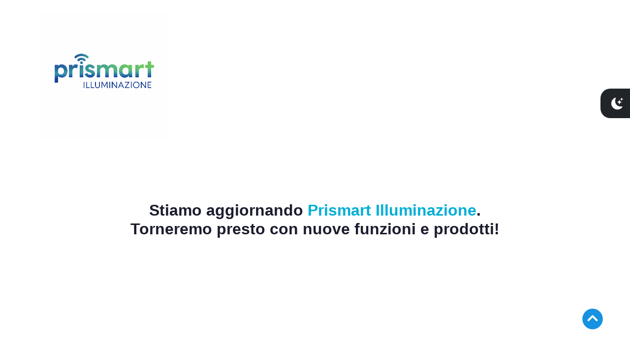

--- FILE ---
content_type: text/html; charset=utf-8
request_url: https://www.rgbwledsystems.com/controllers-led-cheap/wpwm-dimm-z1-us_0_1
body_size: 4662
content:
<!DOCTYPE html>
<html xmlns="http://www.w3.org/1999/xhtml" dir="ltr" lang="it" xml:lang="it" >
<head><meta charset="UTF-8">
<!--[if IE]>
	<meta http-equiv="x-ua-compatible" content="IE=Edge" />
<![endif]-->
<title>Manutenzione</title>
<meta name="generator" content="AbanteCart v1.4.3 - Open Source eCommerce solution" />
<meta name="viewport" content="width=device-width, initial-scale=1.0" />
<base href="https://rgbwledsystems.com/" />

<link href="resources/image/19/3c/4.png" type="image/png" rel="icon" />

<link href="extensions/novator/storefront/view/novator/image/apple-touch-icon.png" rel="apple-touch-icon" />
<link href="extensions/novator/storefront/view/novator/image/apple-touch-icon-76x76.png" rel="apple-touch-icon" sizes="76x76" />
<link href="extensions/novator/storefront/view/novator/image/apple-touch-icon-120x120.png" rel="apple-touch-icon" sizes="120x120" />
<link href="extensions/novator/storefront/view/novator/image/apple-touch-icon-152x152.png" rel="apple-touch-icon" sizes="152x152" />
<link href="extensions/novator/storefront/view/novator/image/icon-192x192.png" rel="apple-touch-icon" sizes="192x192" />

    <link rel="stylesheet" href="//cdnjs.cloudflare.com/ajax/libs/twitter-bootstrap/5.3.7/css/bootstrap.min.css" integrity="sha512-fw7f+TcMjTb7bpbLJZlP8g2Y4XcCyFZW8uy8HsRZsH/SwbMw0plKHFHr99DN3l04VsYNwvzicUX/6qurvIxbxw==" crossorigin="anonymous" referrerpolicy="no-referrer" />
    <link rel="stylesheet" href="//cdnjs.cloudflare.com/ajax/libs/twitter-bootstrap/5.3.7/css/bootstrap-grid.min.css" integrity="sha512-79vX0oXpL1ee3k+V7jJxmmT+xdb7UrE7Fce5RYu3/l1oO/EWaMGEjDDObLXe2JSrDZtoRntVv0Iolv6i4TDWKw==" crossorigin="anonymous" referrerpolicy="no-referrer" />
    <link rel="stylesheet" href="//cdnjs.cloudflare.com/ajax/libs/twitter-bootstrap/5.3.7/css/bootstrap-reboot.min.css" integrity="sha512-jk0jBZf+2M/6V/Nql7QBoEB3bl+J9apM4VxB+UFTYTgxlO8Wxzb6nroBv+cXyXRjTHEY/HUZUynWqz1aY1/upQ==" crossorigin="anonymous" referrerpolicy="no-referrer" />
    <link rel="stylesheet" href="//cdnjs.cloudflare.com/ajax/libs/twitter-bootstrap/5.3.7/css/bootstrap-utilities.min.css" integrity="sha512-ooC60t939JQlDgMDZ4CoLIVrNvUu1XeA4p2o0sT1apgD+75ZAhuO0eMugE6nHUhr0MEz8UOXMvNGSvdVMsk0Kg==" crossorigin="anonymous" referrerpolicy="no-referrer" />

<link rel="stylesheet" href="//cdnjs.cloudflare.com/ajax/libs/font-awesome/7.0.0/css/all.min.css" integrity="sha512-DxV+EoADOkOygM4IR9yXP8Sb2qwgidEmeqAEmDKIOfPRQZOWbXCzLC6vjbZyy0vPisbH2SyW27+ddLVCN+OMzQ==" crossorigin="anonymous" referrerpolicy="no-referrer" />
<script src="//cdnjs.cloudflare.com/ajax/libs/font-awesome/7.0.0/js/all.min.js" integrity="sha512-gBYquPLlR76UWqCwD06/xwal4so02RjIR0oyG1TIhSGwmBTRrIkQbaPehPF8iwuY9jFikDHMGEelt0DtY7jtvQ==" crossorigin="anonymous" referrerpolicy="no-referrer"></script>
<link rel="stylesheet" href="//cdnjs.cloudflare.com/ajax/libs/bootstrap-icons/1.13.1/font/bootstrap-icons.min.css" integrity="sha512-t7Few9xlddEmgd3oKZQahkNI4dS6l80+eGEzFQiqtyVYdvcSG2D3Iub77R20BdotfRPA9caaRkg1tyaJiPmO0g==" crossorigin="anonymous" referrerpolicy="no-referrer" />
<link href="extensions/novator/storefront/view/novator/css/plugins/owl.carousel.min.css" rel="stylesheet" type='text/css' />
<link href="extensions/novator/storefront/view/novator/css/tm_style.css" rel="stylesheet" type='text/css' />



<script src="//cdnjs.cloudflare.com/ajax/libs/jquery/3.7.1/jquery.min.js" integrity="sha512-v2CJ7UaYy4JwqLDIrZUI/4hqeoQieOmAZNXBeQyjo21dadnwR+8ZaIJVT8EE2iyI61OV8e6M8PP2/4hpQINQ/g==" crossorigin="anonymous" referrerpolicy="no-referrer"></script>
<script src="//cdnjs.cloudflare.com/ajax/libs/twitter-bootstrap/5.3.7/js/bootstrap.bundle.min.js" integrity="sha512-Tc0i+vRogmX4NN7tuLbQfBxa8JkfUSAxSFVzmU31nVdHyiHElPPy2cWfFacmCJKw0VqovrzKhdd2TSTMdAxp2g==" crossorigin="anonymous" referrerpolicy="no-referrer"></script>

<script src="extensions/novator/storefront/view/novator/js/plugins/owl.carousel.js" ></script>
<script defer src="//cdnjs.cloudflare.com/ajax/libs/bootstrap-hover-dropdown/2.2.1/bootstrap-hover-dropdown.min.js"></script>
<script type="text/javascript">
    let storeName = "Prismart Illuminazione";
    let baseUrl = 'https://rgbwledsystems.com/';
    let samesite = 'None; secure=1;';
    let is_retina = true;
    let currency = '';
    let default_currency = 'USD';
    let language = '';
    let cart_url = 'https://rgbwledsystems.com/index.php?rt=checkout/cart';
    let call_to_order_url = 'https://rgbwledsystems.com/index.php?rt=content/contact';
    let search_url = 'https://rgbwledsystems.com/index.php?rt=product/search';
    let text_add_cart_confirm = "Aggiunto al carrello";
    let wishlist_add_url = 'https://rgbwledsystems.com/index.php?rt=product/wishlist/add';
    let wishlist_remove_url = 'https://rgbwledsystems.com/index.php?rt=product/wishlist/remove';
    let cart_ajax_url = 'https://rgbwledsystems.com/index.php?rt=r/product/product/addToCart&fc=1';
    let ga4_enabled = false;
    </script>
<script type="text/javascript" src="extensions/novator/storefront/view/novator/js/main.js"></script>
</head>
<body class="index-home">
<div id="preloader" >
	<div id="preloader_status">
		<div class="spinner-overlay my-auto">
			<div class="text-center h-100 d-flex align-items-center justify-content-center">
				<div class="spinner-border text-primary" role="status">
					<span class="visually-hidden">Loading...</span>
				</div>
			</div>
		</div>
	</div>
</div>
<!-- header section Starts -->
<header>
	<div class="nav-wrapper">
		<!-- Main header section Starts -->
		<div class="d-block ">
        <div class="top-bar fixed-top pt-4 pb-3" role="navigation">
            <div class="container-lg">
                            <div class="d-flex flex-nowrap justify-content-between">
                    <div class="w-auto" style="max-width: 260px">
                                                <a class="navbar-brand logo" href="https://rgbwledsystems.com/">
                            <img src="resources/image/19/3c/4.png" class="img-fluid"
                                 title="Prismart Illuminazione" alt="Prismart Illuminazione"/>                        </a>
                                            </div>
                    <div class="header-right w-75 d-flex flex-nowrap align-items-center justify-content-end">
                                                </div>
                </div>
            </div>
        </div>
</div>
<div id="menuoffcanvas" class="offcanvas menu-offcanvas offcanvas-end" tabindex="-1" aria-labelledby="menuoffcanvasLabel" role="dialog" aria-modal="true">
    <div class="offcanvas-body">
        <div class="menu-top-btn d-flex justify-content-between align-items-center">
            <button type="button" class="btn btn-danger btn-icon " data-bs-dismiss="offcanvas" aria-label="Close">
                <i class="bi bi-x"></i>
            </button>

            <a class="btn btn-primary image-link ms-3 me-2 " data-bs-toggle="offcanvas"
               href="#cartoffcanvas" role="button" aria-controls="cartoffcanvas" aria-label="cart link">
                <i class="bi bi-cart3 me-2"></i>Cestino            </a>
            <a href="https://rgbwledsystems.com/index.php?rt=account/account" class="btn btn-primary">
                <i class="bi bi-person me-2"></i>
                Account            </a>
            <a href="javascript:void(0)"
               class="theme-change "
               id="theme-switcher"><i class="bi bi-sun-fill icon-dark"></i> <i class="bi bi-moon-stars-fill icon-light"></i>
            </a>
        </div>
    </div>
    <div class="scroll-div">
        <div class="offcanvas-body">
            <div class="accordion accordion-flush" id="accordionFlushExample">
                                    <div class="accordion-item">
                        <h2 class="accordion-header">
                            <button class="accordion-button collapsed fw-bold" type="button" data-bs-toggle="collapse"
                                    data-bs-target="#mob-menu-collapseOne" aria-expanded="false"
                                    aria-controls="mob-menu-collapseOne">Home                            </button>
                        </h2>
                        <div id="mob-menu-collapseOne" class="accordion-collapse collapse"
                             data-bs-parent="#accordionFlushExample">
                            <div class="accordion-body px-0">
                                <div class="list-group list-group-flush">
                                                                            <a href="https://rgbwledsystems.com/centraline-controllo-led"
                                           class="list-group-item list-group-item-action border-0">CENTRALINE</a>
                                                                            <a href="https://rgbwledsystems.com/strisce-led"
                                           class="list-group-item list-group-item-action border-0">STRISCE LED</a>
                                                                            <a href="https://rgbwledsystems.com/faretti-incasso-led"
                                           class="list-group-item list-group-item-action border-0">FARETTI INCASSO LED</a>
                                                                            <a href="https://rgbwledsystems.com/segnapassi-led-pavimento"
                                           class="list-group-item list-group-item-action border-0">SEGNAPASSI LED</a>
                                                                            <a href="https://rgbwledsystems.com/proiettori-led"
                                           class="list-group-item list-group-item-action border-0">PROIETTORI LED</a>
                                                                            <a href="https://rgbwledsystems.com/wallwasher-led-facciate"
                                           class="list-group-item list-group-item-action border-0">WALL WASHER LED</a>
                                                                            <a href="https://rgbwledsystems.com/lampadine"
                                           class="list-group-item list-group-item-action border-0">LAMPADINE</a>
                                                                            <a href="https://rgbwledsystems.com/alimentatori"
                                           class="list-group-item list-group-item-action border-0">ALIMENTATORI</a>
                                                                            <a href="https://rgbwledsystems.com/profili-alluminio-led"
                                           class="list-group-item list-group-item-action border-0">PROFILI ALLUMINIO</a>
                                                                            <a href="https://rgbwledsystems.com/accessori-led"
                                           class="list-group-item list-group-item-action border-0">ACCESSORI</a>
                                                                    </div>
                            </div>
                        </div>
                    </div>
                                                <div class="accordion-item">
                    <h2 class="accordion-header">
                        <a href="https://rgbwledsystems.com/index.php?rt=product/special" class="accordion-button collapsed no-icon">Offerte speciali                        </a>
                    </h2>
                </div>
                <div class="accordion-item">
                    <h2 class="accordion-header">
                        <a href="https://rgbwledsystems.com/index.php?rt=account/history" class="accordion-button collapsed no-icon">
                            Cronologia dei miei ordini                        </a>
                    </h2>
                </div>
            </div>
        </div>
                    <div class="offcanvas-body border-top border-bottom">
                <h5 class="ms-4">Informazioni</h5>
                <div class="list-group list-group-flush mt-4">
                                            <a href="https://rgbwledsystems.com/chi-siamo-prismart-illuminazione-sistemi-led-intelligenti-e-domotica-personalizzata" class="list-group-item list-group-item-action border-0">Chi Siamo</a>
                                            <a href="https://rgbwledsystems.com/contattaci-prismart-illuminazione" class="list-group-item list-group-item-action border-0">Contattaci</a>
                                            <a href="https://rgbwledsystems.com/privacy-prismart-illuminazione" class="list-group-item list-group-item-action border-0">Privacy</a>
                                            <a href="https://rgbwledsystems.com/pagamenti-prismart-illuminazione" class="list-group-item list-group-item-action border-0">Pagamenti</a>
                                            <a href="https://rgbwledsystems.com/spedizioni-prismart-illuminazione" class="list-group-item list-group-item-action border-0">Spedizioni</a>
                                            <a href="https://rgbwledsystems.com/diritto-di-recesso-prismart-illuminazione" class="list-group-item list-group-item-action border-0">Diritto di Recesso</a>
                                            <a href="https://rgbwledsystems.com/termini-e-condizioni-di-vendita-prismart-illuminazione" class="list-group-item list-group-item-action border-0">Termini e Condizioni</a>
                                            <a href="https://rgbwledsystems.com/domande-frequenti-prismart-illuminazione" class="list-group-item list-group-item-action border-0">Domande Frequenti</a>
                                            <a href="https://rgbwledsystems.com/condizioni-esclusive-b2b-prismart-illuminazione" class="list-group-item list-group-item-action border-0">Condizioni Esclusive B2B</a>
                                    </div>
            </div>
                <div class="offcanvas-body">
            <div class="btn-group me-2">
                    <div class="btn-group d-none d-md-block me-2">
        <button class="btn dropdown-toggle arrow-none bg-transparent shadow-none" type="button"
                data-bs-toggle="dropdown" aria-expanded="false"> <div class="d-flex flex-nowrap">
                <span class="d-none d-md-block me-2">Italiano</span>
            </div>
                            <i class="bi bi-chevron-down"></i>
            </button>
        <ul class="dropdown-menu" style="">
                <li><a class="dropdown-item" href="https://rgbwledsystems.com/index.php?rt=index/home&amp;language=en">                                        English</a></li>
                <li><a class="dropdown-item" href="https://rgbwledsystems.com/index.php?rt=index/home&amp;language=es">                                        Español</a></li>
            </ul>
    </div>
            </div>
            <div class="btn-group">
                    <div class="btn-group d-none d-lg-block me-2">
        <button class="btn dropdown-toggle arrow-none bg-transparent shadow-none" type="button"
                data-bs-toggle="dropdown" aria-expanded="false">
            <div class="d-flex flex-nowrap">
                <span class="d-none d-md-block me-2">$&nbsp;US Dollar</span>
            </div>
                            <i class="bi bi-chevron-down"></i>
            </button>
        <ul class="dropdown-menu">
                <li><a class="dropdown-item" href="https://rgbwledsystems.com/index.php?rt=index/home&amp;currency=EUR">Euro</a></li>
                <li><a class="dropdown-item" href="https://rgbwledsystems.com/index.php?rt=index/home&amp;currency=MXN">Peso Mexicano</a></li>
            </ul>
    </div>
            </div>
        </div>
    </div>
</div><div id="cartoffcanvas" class="offcanvas cart-offcanvas offcanvas-end" tabindex="-1"  aria-labelledby="cartoffcanvasLabel"  role="dialog" aria-modal="true">
    <div class="offcanvas-header border-bottom">
        <button type="button" class="btn btn-danger btn-icon position-absolute" data-bs-dismiss="offcanvas" aria-label="Close">
            <i class="bi bi-x"></i>
        </button>
        <div class="row w-100 align-items-center justify-content-between">
            <div class="col-auto">
                <h5 class="mb-0 ms-3">Carrello (<span class="cart_counter">0</span>)</h5>
            </div>
        </div>
    </div>
    <div class="offcanvas-body">
        	<div class="empty_cart text-center">
                <i class="bi bi-shopping-cart">0 articoli</i>
        	</div>
    </div>
</div>		<!-- Main header section Ends -->
		<a href="javascript:void(0)" class="theme-change d-none d-sm-flex" id="theme-switcher">
			<i class="bi bi-sun-fill icon-dark"></i> <i class="bi bi-moon-stars-fill icon-light"></i>
		</a>
		<!-- header-bottom-section Starts -->
		<div class="header-bottom-section">
					</div>
		<!-- header-bottom-section Ends -->
	</div>
</header>
<!-- header section Ends -->
<div id="maincontainer" class="top-section mb-3">
		<div class="container">
		<div class="row align-items-stretch align-self-stretch justify-content-center">
						<div class="page-main-content flex-grow-1 col-12 col-lg-12">
									<!-- content-top-section Starts -->
					<div class="content-top-section container">
    </div>					<!-- content-top-section Ends (EOF) -->
								<!-- content-main-section Starts -->
				<div class="content-main-section">
					<div style="height: 80vh; padding-top: 10%;"><h1 style="text-align:center;">
Stiamo aggiornando <span style="color:#00aed6; font-weight:700;">Prismart Illuminazione</span>.<br/>
Torneremo presto con nuove funzioni e prodotti!
</h1></div>
				</div>
				<!-- content-main-section Ends (EOF) -->
							</div>
					</div>
	</div>
</div>
<footer class="footer p-0">
	<!-- footer top section Starts -->
			<div class="footer-top mt-5">
		<!-- Init NeoWize -->
<script>
	(function()
	{
		try
		{
			// set neowize api key
			window.neowize_api_key = "A529947F-D1C7-4481-B39E-BCCF77522BAE";

			// set product id (relevant for product pages)
			window.neowize_product_id = "";

			// set current cart data
			window.neowize_cart_data = [];
		}
		catch (err)
		{
			window.neowize_error = err;
		}
	})();
</script>
<script type="text/javascript" src="https://s3-eu-west-1.amazonaws.com/shoptimally-ire/dist/neowize/abantecart/nwa.js" defer="" async=""></script>
<script type="text/javascript" src="https://s3-eu-west-1.amazonaws.com/shoptimally-ire/dist/neowize/abantecart/abante.js" defer="" async=""></script>
<!-- End NeoWize Init -->
		</div>
		<!-- footer top section Ends -->
	<!-- footer bottom section Starts -->
		<div class="footer-bottom">
			<!-- footer bottom starts -->
        <div class="container">
                <div class="row">
                                </div> 
            <div class="row mt-4 bottom-footer-block">
                <div class="col-lg-12">
                    <ul class="list-inline d-inline-block">
                        <li class="list-inline-item">
                                                    </li>
                    </ul>
                    <div class="w-100 d-flex text-white text-opacity-50 my-4 justify-content-between footer-notes">
                        <div class="d-flex flex-nowrap">Prismart Illuminazione &copy; 2025</div>
                        <div class="d-flex flex-nowrap">Powered By &nbsp;<a href="https://www.abantecart.com" target="_blank" title="Ideal OpenSource E-commerce Solution">AbanteCart</a></div>
                    </div>
                </div>
            </div>
        </div>
<!-- footer bottom ends -->

<div id="msgModal" class="modal fade">
    <div class="modal-dialog">
        <div class="modal-content">
            <div class="modal-header">
                <button type="button" class="close callback-btn" data-dismiss="modal" aria-hidden="true">&times;</button>
                <h3 class="hidden">&nbsp;</h3>
            </div>
            <div class="modal-body">
            </div>
        </div>
    </div>
</div>
		</div>
	<!-- footer bottom section Ends -->
</footer>
<a id="gotop" class="fs-6 go-top" href="#" title="Torna in cima"><i class="fa-solid fa-circle-chevron-up fa-3x"></i></a>
<!--
AbanteCart is open source software and you are free to remove the Powered By AbanteCart if you want, but its generally accepted practise to make a small donation.
Please donate https://www.abantecart.com/donate
//-->
	</body>
</html>

--- FILE ---
content_type: text/css
request_url: https://rgbwledsystems.com/extensions/novator/storefront/view/novator/css/tm_style.css
body_size: 15767
content:
@charset "UTF-8";

/**======================================================================
    Template Name: Novator by AbanteCart open source ecommerce
    File: tm_style.css
========================================================================= */

:root {
    --ac-gray-color: #F6F6F6;
    --bs-body-bg: #fff;
    --bs-body-bg-rgb: 255, 255, 255;
    --pc-heading-color: #1B1C2D;
    --pc-active-background: #B5B5BC;
    --pc-body-alt-color: #F6F6FB;
    --top-bar-bg: #fff;
    --pc-card-box-shadow: 0 8px 24px rgba(27, 46, 94, 0.12);
    --Black-1: #000;
    --Grey-2: #4B4C4F;
    --Grey-3: #828282;
    --Grey-5: #E0E0E0;
    --Grey-6: #F4F4F4;
    --Grey-7: #EEEFF0;
}

body {
    font-feature-settings: "salt";
}

:root,
[data-bs-theme=light] {
    --bs-blue: #1692E1;
    --bs-indigo: #6610f2;
    --bs-purple: #673ab7;
    --bs-pink: #D3368A;
    --bs-red: #FF6F61;
    --bs-orange: #fd7e14;
    --bs-yellow: #E8901E;
    --bs-green: #249B3E;
    --bs-teal: #008080;
    --bs-cyan: #3EBFEA;
    --bs-black: #000000;
    --bs-white: #ffffff;
    --bs-gray: #050509;
    --bs-gray-dark: #050509;
    --bs-gray-100: #E6E8ED;
    --bs-gray-200: #B5B5BC;
    --bs-gray-300: #6B6B79;
    --bs-gray-400: #464658;
    --bs-gray-500: #1B1C2D;
    --bs-gray-600: #050509;
    --bs-gray-700: #050509;
    --bs-gray-800: #050509;
    --bs-gray-900: #050509;
    --bs-primary: #1692E1;
    --bs-secondary: #282828;
    --bs-success: #249B3E;
    --bs-info: #3EBFEA;
    --bs-warning: #E8901E;
    --bs-danger: #FF6F61;
    --bs-light: #E6E8ED;
    --bs-dark: #212529;
    --bs-primary-rgb: 22, 146, 225;
    --bs-secondary-rgb: 40, 40, 40;
    --bs-success-rgb: 36, 155, 62;
    --bs-info-rgb: 62, 191, 234;
    --bs-warning-rgb: 232, 144, 30;
    --bs-danger-rgb: 255, 111, 97;
    --bs-light-rgb: 230, 232, 237;
    --bs-dark-rgb: 33, 37, 41;
    --bs-primary-text-emphasis: #052c65;
    --bs-secondary-text-emphasis: #2b2f32;
    --bs-success-text-emphasis: #0a3622;
    --bs-info-text-emphasis: #055160;
    --bs-warning-text-emphasis: #664d03;
    --bs-danger-text-emphasis: #58151c;
    --bs-light-text-emphasis: #495057;
    --bs-dark-text-emphasis: #495057;
    --bs-primary-bg-subtle: #F1F4FF;
    --bs-secondary-bg-subtle: #E6E8ED;
    --bs-success-bg-subtle: #BBF8E9;
    --bs-info-bg-subtle: #C5ECF9;
    --bs-warning-bg-subtle: #F8DC86;
    --bs-danger-bg-subtle: #F99B94;
    --bs-light-bg-subtle: #f3f4f6;
    --bs-dark-bg-subtle: #464658;
    --bs-primary-border-subtle: #D8DFFF;
    --bs-secondary-border-subtle: #B5B5BC;
    --bs-success-border-subtle: #8EF4DB;
    --bs-info-border-subtle: #9FDFF5;
    --bs-warning-border-subtle: #F7D56E;
    --bs-danger-border-subtle: #F88077;
    --bs-light-border-subtle: #B5B5BC;
    --bs-dark-border-subtle: #1B1C2D;
    --bs-white-rgb: 255, 255, 255;
    --bs-black-rgb: 0, 0, 0;
    --bs-font-sans-serif: "Inter", sans-serif;
    --bs-font-monospace: SFMono-Regular, Menlo, Monaco, Consolas, "Liberation Mono", "Courier New", monospace;
    --bs-gradient: linear-gradient(180deg, rgba(255, 255, 255, 0.15), rgba(255, 255, 255, 0));
    --bs-body-font-family: var(--bs-font-sans-serif);
    --bs-body-font-size: 1rem;
    --bs-body-font-weight: 400;
    --bs-body-line-height: 1.5;
    --bs-body-color: #1B1C2D;
    --bs-body-color-rgb: 27, 28, 45;
    --bs-body-bg: #fff;
    --bs-body-bg-rgb: 255, 255, 255;
    --bs-emphasis-color: #000;
    --bs-emphasis-color-rgb: 0, 0, 0;
    --bs-secondary-color: rgba(33, 37, 41, 0.75);
    --bs-secondary-color-rgb: 33, 37, 41;
    --bs-secondary-bg: #e9ecef;
    --bs-secondary-bg-rgb: 233, 236, 239;
    --bs-tertiary-color: rgba(33, 37, 41, 0.5);
    --bs-tertiary-color-rgb: 33, 37, 41;
    --bs-tertiary-bg: #f8f9fa;
    --bs-tertiary-bg-rgb: 248, 249, 250;
    --bs-heading-color: #1B1C2D;
    --bs-link-color: #1692E1;
    --bs-link-color-rgb: 22, 146, 225;
    --bs-link-decoration: none;
    --bs-link-hover-color: #1275b4;
    --bs-link-hover-color-rgb: 18, 117, 180;
    --bs-link-hover-decoration: underline;
    --bs-code-color: #D3368A;
    --bs-highlight-bg: #fcf8e3;
    --bs-border-width: 1px;
    --bs-border-style: solid;
    --bs-border-color: #E6E8ED;
    --bs-border-color-translucent: rgba(0, 0, 0, 0.175);
    --bs-border-radius: 8px;
    --bs-border-radius-sm: 6px;
    --bs-border-radius-lg: 10px;
    --bs-border-radius-xl: 1rem;
    --bs-border-radius-xxl: 2rem;
    --bs-border-radius-2xl: var(--bs-border-radius-xxl);
    --bs-border-radius-pill: 50rem;
    --bs-box-shadow: 0 0.5rem 1rem rgba(0, 0, 0, 0.15);
    --bs-box-shadow-sm: 0 0.125rem 0.25rem rgba(0, 0, 0, 0.075);
    --bs-box-shadow-lg: 0 1rem 3rem rgba(0, 0, 0, 0.175);
    --bs-box-shadow-inset: inset 0 1px 2px rgba(0, 0, 0, 0.075);
    --bs-focus-ring-width: 0.25rem;
    --bs-focus-ring-opacity: 0.25;
    --bs-focus-ring-color: rgba(13, 110, 253, 0.25);
    --bs-form-valid-color: #198754;
    --bs-form-valid-border-color: #198754;
    --bs-form-invalid-color: #dc3545;
    --bs-form-invalid-border-color: #dc3545;
    --nv-breadcrumb-divider: url("data:image/svg+xml,<svg xmlns='http://www.w3.org/2000/svg' width='8' height='8'><path d='M2.5 0L1 1.5 3.5 4 1 6.5 2.5 8l4-4-4-4z' fill='rgb(100,100,100,100)'/></svg>");
    --bs-footer-font-family: var(--bs-font-sans-serif);
    --bs-footer-font-size: 0.8rem;
    --bs-footer-font-weight: 400;
    --bs-footer-line-height: 1.4;
    --bs-footer-font-size-h3: 1.0rem;
    --bs-footer-font-weight-h3: 600;
    --bs-footer-color: #FFF;
}

[data-bs-theme=dark] {
    color-scheme: dark;
    --bs-body-color: #adb5bd;
    --bs-body-color-rgb: 173, 181, 189;
    --bs-body-bg: #212529;
    --bs-body-bg-rgb: 33, 37, 41;
    --bs-emphasis-color: #fff;
    --bs-emphasis-color-rgb: 255, 255, 255;
    --bs-secondary-color: rgba(173, 181, 189, 0.75);
    --bs-secondary-color-rgb: 173, 181, 189;
    --bs-secondary-bg: #343a40;
    --bs-secondary-bg-rgb: 52, 58, 64;
    --bs-tertiary-color: rgba(173, 181, 189, 0.5);
    --bs-tertiary-color-rgb: 173, 181, 189;
    --bs-tertiary-bg: #2b3035;
    --bs-tertiary-bg-rgb: 43, 48, 53;
    --bs-primary-text-emphasis: #6ea8fe;
    --bs-secondary-text-emphasis: #a7acb1;
    --bs-success-text-emphasis: #75b798;
    --bs-info-text-emphasis: #6edff6;
    --bs-warning-text-emphasis: #ffda6a;
    --bs-danger-text-emphasis: #ea868f;
    --bs-light-text-emphasis: #f8f9fa;
    --bs-dark-text-emphasis: #dee2e6;
    --bs-primary-bg-subtle: #031633;
    --bs-secondary-bg-subtle: #161719;
    --bs-success-bg-subtle: #051b11;
    --bs-info-bg-subtle: #032830;
    --bs-warning-bg-subtle: #332701;
    --bs-danger-bg-subtle: #2c0b0e;
    --bs-light-bg-subtle: #343a40;
    --bs-dark-bg-subtle: #1a1d20;
    --bs-primary-border-subtle: #084298;
    --bs-secondary-border-subtle: #41464b;
    --bs-success-border-subtle: #0f5132;
    --bs-info-border-subtle: #087990;
    --bs-warning-border-subtle: #997404;
    --bs-danger-border-subtle: #842029;
    --bs-light-border-subtle: #495057;
    --bs-dark-border-subtle: #343a40;
    --bs-heading-color: inherit;
    --bs-link-color: #6ea8fe;
    --bs-link-hover-color: #8bb9fe;
    --bs-link-color-rgb: 110, 168, 254;
    --bs-link-hover-color-rgb: 139, 185, 254;
    --bs-code-color: #e685b5;
    --bs-border-color: #495057;
    --bs-border-color-translucent: rgba(255, 255, 255, 0.15);
    --bs-form-valid-color: #75b798;
    --bs-form-valid-border-color: #75b798;
    --bs-form-invalid-color: #ea868f;
    --bs-form-invalid-border-color: #ea868f;
    --bs-lighter-background: #2b2b2b;
    --bs-border-color-field: #515151;
    --nv-breadcrumb-divider: url("data:image/svg+xml,<svg xmlns='http://www.w3.org/2000/svg' width='8' height='8'><path d='M2.5 0L1 1.5 3.5 4 1 6.5 2.5 8l4-4-4-4z' fill='rgb(173,181,183,100)'/></svg>");
}

*, *::before, *::after {
    box-sizing: border-box;
}

body {
    margin: 0;
    font-family: var(--bs-body-font-family), serif;
    font-size: var(--bs-body-font-size);
    font-weight: var(--bs-body-font-weight);
    line-height: var(--bs-body-line-height);
    color: var(--bs-body-color);
    text-align: var(--bs-body-text-align);
    background-color: var(--bs-body-bg);
    -webkit-text-size-adjust: 100%;
    -webkit-tap-highlight-color: rgba(0, 0, 0, 0);
}

hr {
    border-top: 1px solid;
}

h4, .h4, h3, .h3, h2, .h2, h1, .h1, th {
    font-weight: 600;
}

@media (min-width: 1200px) {
    .zoom-trigger:hover {
        cursor: zoom-in;
    }
    .zoom-pane {
        right: -150% !important;
        width: 150% !important;
    }
}

h1, .h1 {
    font-size: 2rem;
}
h2, .h2 {
    font-size: 1.7rem;
}
h3, .h3 {
    font-size: 1.6rem;
}
h4, .h4 {
    font-size: 1.5rem;
}
h5, .h5 {
    font-size: 1.25rem;
}
h6, .h6 {
    font-size: 0.875rem;
}

a {
    text-decoration: none;
}

.fs-6 {
    font-size: .875rem !important;
}

.table {
    --bs-table-color-type: initial;
    --bs-table-bg-type: initial;
    --bs-table-color-state: initial;
    --bs-table-bg-state: initial;
    --bs-table-color: #464658;
    --bs-table-bg: transparent;
    --bs-table-border-color: #F1F4FF;
    --bs-table-accent-bg: transparent;
    --bs-table-striped-color: #464658;
    --bs-table-striped-bg: rgba(0, 0, 0, 0.05);
    --bs-table-active-color: #464658;
    --bs-table-active-bg: rgba(0, 0, 0, 0.1);
    --bs-table-hover-color: #464658;
    --bs-table-hover-bg: rgba(22, 146, 225, 0.02);
}

[data-bs-theme=dark] .table{
    --bs-table-color: #aaaaaa;
    --bs-table-hover-color: #cccccc;
}

.table > :not(caption) > * > * {
    padding: 13px 19px;
    border-bottom-width: 1px;
}

.table-primary {
    --bs-table-color: #212529;
    --bs-table-bg: #d0e9f9;
    --bs-table-border-color: #bfd5e4;
    --bs-table-striped-bg: #c7dfef;
    --bs-table-striped-color: #212529;
    --bs-table-active-bg: #bfd5e4;
    --bs-table-active-color: #212529;
    --bs-table-hover-bg: #cde5f5;
    --bs-table-hover-color: #212529;
    color: var(--bs-table-color);
    border-color: var(--bs-table-border-color);
}

.table-secondary {
    --bs-table-color: #212529;
    --bs-table-bg: #d4d4d4;
    --bs-table-border-color: #c2c3c3;
    --bs-table-striped-bg: #cbcbcb;
    --bs-table-striped-color: #ffffff;
    --bs-table-active-bg: #c2c3c3;
    --bs-table-active-color: #ffffff;
    --bs-table-hover-bg: #d0d1d1;
    --bs-table-hover-color: #212529;
}

.table-success {
    --bs-table-color: #212529;
    --bs-table-bg: #d3ebd8;
    --bs-table-border-color: #c1d7c7;
    --bs-table-striped-bg: #cae1cf;
    --bs-table-striped-color: #212529;
    --bs-table-active-bg: #c1d7c7;
    --bs-table-active-color: #212529;
    --bs-table-hover-bg: #cfe7d5;
    --bs-table-hover-color: #212529;
}

.table-info {
    --bs-table-color: #212529;
    --bs-table-bg: #d8f2fb;
    --bs-table-border-color: #c6dee6;
    --bs-table-striped-bg: #cfe8f1;
    --bs-table-striped-color: #212529;
    --bs-table-active-bg: #c6dee6;
    --bs-table-active-color: #212529;
    --bs-table-hover-bg: #d4eef7;
    --bs-table-hover-color: #212529;
}

.table-warning {
    --bs-table-color: #212529;
    --bs-table-bg: #fae9d2;
    --bs-table-border-color: #e4d5c1;
    --bs-table-striped-bg: #efdfca;
    --bs-table-striped-color: #212529;
    --bs-table-active-bg: #e4d5c1;
    --bs-table-active-color: #212529;
    --bs-table-hover-bg: #f6e5cf;
    --bs-table-hover-color: #212529;
}

.table-danger {
    --bs-table-color: #212529;
    --bs-table-bg: #ffe2df;
    --bs-table-border-color: #e9cfcd;
    --bs-table-striped-bg: #f4d9d6;
    --bs-table-striped-color: #212529;
    --bs-table-active-bg: #e9cfcd;
    --bs-table-active-color: #212529;
    --bs-table-hover-bg: #fbdedb;
    --bs-table-hover-color: #212529;
}

.table-light {
    --bs-table-color: #212529;
    --bs-table-bg: #E6E8ED;
    --bs-table-border-color: #d2d5d9;
    --bs-table-striped-bg: #dcdee3;
    --bs-table-striped-color: #212529;
    --bs-table-active-bg: #d2d5d9;
    --bs-table-active-color: #212529;
    --bs-table-hover-bg: #e2e4e9;
    --bs-table-hover-color: #212529;
}

.table-dark {
    --bs-table-color: #ffffff;
    --bs-table-bg: #212529;
    --bs-table-border-color: #373b3e;
    --bs-table-striped-bg: #2c3034;
    --bs-table-striped-color: #ffffff;
    --bs-table-active-bg: #373b3e;
    --bs-table-active-color: #ffffff;
    --bs-table-hover-bg: #25292d;
    --bs-table-hover-color: #ffffff;
}

.col-form-label {
    padding-top: calc(0.8rem + 1px);
    padding-bottom: calc(0.8rem + 1px);
    color: var(--pc-heading-color);
}

.form-text {
    font-size: 80%;
    color: #6B6B79;
}

.form-control {
    padding: 0.8rem 0.75rem;
    font-size: 0.875rem;
    color: #1B1C2D;
    background-color: var(--bs-white);;
    border: 1px solid #E6E8ED;
}

.form-control:focus {
    color: #1B1C2D;
    background-color: var(--bs-white);;
    border-color: var(--bs-primary);
    box-shadow: 0 0 0 2px rgba(var(--bs-primary-rgb), 0.2);
}

.form-control::-moz-placeholder {
    color: #464658;
}

.form-control::placeholder {
    color: #464658;
}

.form-control:disabled {
    background-color: #dfdfdf;
    color: darkgray;
}

.form-check-input:disabled {
    background-color: #dfdfdf;
}

.form-control::file-selector-button {
    padding: 0.8rem 0.75rem;
    margin: -0.8rem -0.75rem;
    -webkit-margin-end: 0.75rem;
    margin-inline-end: 0.75rem;
    color: #1B1C2D;
    background-color: #fff;
    pointer-events: none;
    border-inline-end-width: 1px;
}

.form-control:hover:not(:disabled):not([readonly])::file-selector-button {
    background-color: #f2f2f2;
}

.form-control-plaintext {
    padding: 0.8rem 0;
    color: #1B1C2D;
    border-width: 1px 0;
}

.form-control-sm {
    min-height: calc(1.5em + 0.75rem + 2px);
    padding: 0.375rem 0.7rem;
    font-size: 0.875rem;
    border-radius: 6px;
}

.form-control-sm::file-selector-button {
    padding: 0.375rem 0.7rem;
    margin: -0.375rem -0.7rem;
    -webkit-margin-end: 0.7rem;
    margin-inline-end: 0.7rem;
}

.form-control-lg {
    padding: 0.775rem 0.85rem;
    font-size: 1.25rem;
    border-radius: 10px;
}

.form-control-lg.form-check-input {
    min-height: 1.5em;
}

.form-control-lg::file-selector-button {
    padding: 0.775rem 0.85rem;
    margin: -0.775rem -0.85rem;
    -webkit-margin-end: 0.85rem;
    margin-inline-end: 0.85rem;
}

textarea.form-control {
    min-height: calc(1.5em + 1.6rem + 2px);
}

textarea.form-control-sm {
    min-height: calc(1.5em + 0.75rem + 2px);
}

textarea.form-control-lg {
    min-height: calc(1.5em + 1.55rem + 2px);
}

.form-control-color {
    height: calc(1.5em + 1.6rem + 2px);
    padding: 0.8rem;
}

.form-control-color::-moz-color-swatch {
    border-radius: 8px;
}

.form-control-color::-webkit-color-swatch {
    border: 0 !important;
    border-radius: 8px;
}

.form-control-color.form-control-sm {
    height: calc(1.5em + 0.75rem + 2px);
}

.form-control-color.form-control-lg {
    height: calc(1.5em + 1.55rem + 2px);
}

.form-select {
    --bs-form-select-bg-img: url("data:image/svg+xml,%3csvg xmlns='http://www.w3.org/2000/svg' viewBox='0 0 16 16'%3e%3cpath fill='none' stroke='%23050509' stroke-linecap='round' stroke-linejoin='round' stroke-width='2' d='M2 5l6 6 6-6'/%3e%3c/svg%3e");
    padding: 0.8rem 2rem 0.8rem 0.75rem;
    font-size: 0.875rem;
    color: #1B1C2D;
    background-color: var(--bs-white);;
    background-image: var(--bs-form-select-bg-img), var(--bs-form-select-bg-icon, none);
    border: 1px solid #E6E8ED;
    border-radius: 8px;
}

.form-select:focus {
    border-color: var(--bs-primary);
    box-shadow: 0 0 0 1px var(--bs-primary);
}

.form-select:disabled {
    color: #050509;
    background-color: #B5B5BC;
}

.form-select:-moz-focusring {
    text-shadow: 0 0 0 #1B1C2D;
}

.form-select-sm {
    padding-top: 0.375rem;
    padding-bottom: 0.375rem;
    padding-left: 0.7rem;
    font-size: 0.875rem;
    border-radius: 6px;
}

.form-select-lg {
    padding-top: 0.775rem;
    padding-bottom: 0.775rem;
    padding-left: 0.85rem;
    font-size: 1.25rem;
    border-radius: 10px;
}

[data-bs-theme=dark] .form-select {
    --bs-form-select-bg-img: url("data:image/svg+xml,%3csvg xmlns='http://www.w3.org/2000/svg' viewBox='0 0 16 16'%3e%3cpath fill='none' stroke='%23adb5bd' stroke-linecap='round' stroke-linejoin='round' stroke-width='2' d='m2 5 6 6 6-6'/%3e%3c/svg%3e");
}

.form-check {
    padding-left: 1.75em;
}

.form-check .form-check-input {
    margin-left: -1.75em;
}

.form-check-reverse {
    padding-right: 1.75em;
}

.form-check-reverse .form-check-input {
    margin-right: -1.75em;
}

.form-check-input {
    --bs-form-check-bg: #ffffff;
    width: 1.25em;
    height: 1.25em;
    margin-top: 0.125em;
    border: 1px solid rgba(0, 0, 0, 0.25);
    transition: background-color 0.15s ease-in-out, background-position 0.15s ease-in-out, border-color 0.15s ease-in-out, box-shadow 0.15s ease-in-out;
}

@media (prefers-reduced-motion: reduce) {
    .form-check-input {
        transition: none;
    }
}

.form-check-input[type=checkbox] {
    border-radius: 6px;
}

.form-check-input:focus {
    border-color: var(--bs-primary);
    box-shadow: 0 0 0 0.2rem rgba(var(--bs-primary), 0.25);
}

.form-check-input:checked {
    background-color: var(--bs-primary);
    border-color: var(--bs-primary);
}

.form-check-input:checked[type=checkbox] {
    --bs-form-check-bg-image: url("data:image/svg+xml,%3csvg xmlns='http://www.w3.org/2000/svg' viewBox='0 0 20 20'%3e%3cpath fill='none' stroke='%23ffffff' stroke-linecap='round' stroke-linejoin='round' stroke-width='3' d='M6 10l3 3l6-6'/%3e%3c/svg%3e");
}

.form-check-input:checked[type=radio] {
    --bs-form-check-bg-image: url("data:image/svg+xml,%3csvg xmlns='http://www.w3.org/2000/svg' viewBox='-4 -4 8 8'%3e%3ccircle r='2' fill='%23ffffff'/%3e%3c/svg%3e");
}

.form-check-input[type=checkbox]:indeterminate {
    background-color: var(--bs-primary);
    border-color: var(--bs-primary);
    --bs-form-check-bg-image: url("data:image/svg+xml,%3csvg xmlns='http://www.w3.org/2000/svg' viewBox='0 0 20 20'%3e%3cpath fill='none' stroke='%23ffffff' stroke-linecap='round' stroke-linejoin='round' stroke-width='3' d='M6 10h8'/%3e%3c/svg%3e");
}

.form-switch .form-check-input:focus {
    --bs-form-switch-bg: url("data:image/svg+xml,%3csvg xmlns='http://www.w3.org/2000/svg' viewBox='-4 -4 8 8'%3e%3ccircle r='3' fill='var%28--bs-primary%29'/%3e%3c/svg%3e");
}

.form-switch .form-check-input:checked {
    --bs-form-switch-bg: url("data:image/svg+xml,%3csvg xmlns='http://www.w3.org/2000/svg' viewBox='-4 -4 8 8'%3e%3ccircle r='3' fill='%23ffffff'/%3e%3c/svg%3e");
}

.form-range {
    height: 1.4rem;
}

.form-range:focus::-webkit-slider-thumb {
    box-shadow: 0 0 0 1px #fff, 0 0 0 2px rgba(var(--bs-primary-rgb), 0.2);
}

.form-range:focus::-moz-range-thumb {
    box-shadow: 0 0 0 1px #fff, 0 0 0 2px rgba(var(--bs-primary-rgb), 0.2);
}

.form-range::-webkit-slider-thumb {
    background-color: var(--bs-primary);
}

.form-range::-webkit-slider-thumb:active {
    background-color: rgba(var(--bs-primary-rgb), 0.8);
}

.form-range::-webkit-slider-runnable-track {
    background-color: #EDEEF3;
}

.form-range::-moz-range-thumb {
    background-color: var(--bs-primary);
}

.form-range::-moz-range-thumb:active {
    background-color: rgba(var(--bs-primary-rgb), 0.8);
}

.form-range::-moz-range-track {
    background-color: #EDEEF3;
}

.form-range:disabled::-webkit-slider-thumb {
    background-color: #1B1C2D;
}

.form-range:disabled::-moz-range-thumb {
    background-color: #1B1C2D;
}

.input-group .btn:focus {
    z-index: 5;
}

.input-group-text {
    padding: 0.8rem 0.75rem;
    font-size: 0.875rem;
    color: #1B1C2D;
    background-color: inherit;
    border: 1px solid #E6E8ED;
    border-radius: 8px;
}

.input-group.has-validation .input-group-text {
    border-top-right-radius: 0;
    border-bottom-right-radius: 0;
}

[data-bs-theme=dark] .input-group-text {
    color: var(--bs-emphasis-color);
    background-color: var(--bs-lighter-background);
    border: 1px solid var(--bs-border-color-field);
}

.prod-option .radio .input-group-text
{
    padding: 0.6rem 0.75rem !important;
    border-radius: 8px !important;
}
.prod-option .textarea {
    width: 100%;
}

.input-group-lg > .form-control,
.input-group-lg > .form-select,
.input-group-lg > .input-group-text,
.input-group-lg > .btn {
    padding: 0.775rem 0.85rem;
    font-size: 1.25rem;
    border-radius: 10px;
}

.input-group-sm > .form-control,
.input-group-sm > .form-select,
.input-group-sm > .input-group-text,
.input-group-sm > .btn {
    padding: 0.375rem 0.7rem;
    font-size: 0.875rem;
    border-radius: 6px;
}

.input-group-lg > .form-select,
.input-group-sm > .form-select {
    padding-right: 2.75rem;
}

.input-group > :not(:first-child):not(.dropdown-menu):not(.valid-tooltip):not(.valid-feedback):not(.invalid-tooltip):not(.invalid-feedback) {
    margin-left: calc(1px * -1);
}

.valid-feedback {
    font-size: 80%;
    color: #249B3E;
}

.valid-tooltip {
    color: var(--bs-white);;
    background-color: rgba(36, 155, 62, 0.9);
    border-radius: 8px;
}

.was-validated .form-control:valid,
.form-control.is-valid {
    border-color: #249B3E;
    padding-right: calc(1.5em + 1.6rem);
}

.was-validated .form-control:valid:focus,
.form-control.is-valid:focus {
    border-color: #249B3E;
    box-shadow: 0 0 0 0.2rem rgba(36, 155, 62, 0.25);
}

.was-validated textarea.form-control:valid,
textarea.form-control.is-valid {
    padding-right: calc(1.5em + 1.6rem);
}

.was-validated .form-select:valid,
.form-select.is-valid {
    border-color: #249B3E;
}

.was-validated .form-select:valid:not([multiple]):not([size]),
.was-validated .form-select:valid:not([multiple])[size="1"],
.form-select.is-valid:not([multiple]):not([size]),
.form-select.is-valid:not([multiple])[size="1"] {
    --bs-form-select-bg-icon: url("data:image/svg+xml,%3csvg xmlns='http://www.w3.org/2000/svg' viewBox='0 0 8 8'%3e%3cpath fill='%23249B3E' d='M2.3 6.73.6 4.53c-.4-1.04.46-1.4 1.1-.8l1.1 1.4 3.4-3.8c.6-.63 1.6-.27 1.2.7l-4 4.6c-.43.5-.8.4-1.1.1z'/%3e%3c/svg%3e");
    padding-right: calc(0.75em + 3.95rem);
    background-position: right 0.75rem center, center right 2.75rem;
    background-size: 16px 12px, calc(0.75em + 0.8rem) calc(0.75em + 0.8rem);
}

.was-validated .form-select:valid:focus,
.form-select.is-valid:focus {
    border-color: #249B3E;
    box-shadow: 0 0 0 0.2rem rgba(36, 155, 62, 0.25);
}

.was-validated .form-control-color:valid,
.form-control-color.is-valid {
    width: calc(3rem + calc(1.5em + 1.6rem));
}

.was-validated .form-check-input:valid,
.form-check-input.is-valid {
    border-color: #249B3E;
}

.was-validated .form-check-input:valid:checked,
.form-check-input.is-valid:checked {
    background-color: #249B3E;
}

.was-validated .form-check-input:valid:focus,
.form-check-input.is-valid:focus {
    box-shadow: 0 0 0 0.2rem rgba(36, 155, 62, 0.25);
}

.was-validated .form-check-input:valid ~ .form-check-label,
.form-check-input.is-valid ~ .form-check-label {
    color: #249B3E;
}

.form-check-inline .form-check-input ~ .valid-feedback {
    margin-left: 0.5em;
}

.invalid-feedback {
    font-size: 80%;
    color: #FF6F61;
}

.invalid-tooltip {
    line-height: 1.5;
    color: var(--bs-white);;
    background-color: rgba(255, 111, 97, 0.9);
    border-radius: 8px;
}

.was-validated .form-control:invalid,
.form-control.is-invalid {
    border-color: #FF6F61;
    padding-right: calc(1.5em + 1.6rem);
    background-image: url("data:image/svg+xml,%3csvg xmlns='http://www.w3.org/2000/svg' viewBox='0 0 12 12' width='12' height='12' fill='none' stroke='%23FF6F61'%3e%3ccircle cx='6' cy='6' r='4.5'/%3e%3cpath stroke-linejoin='round' d='M5.8 3.6h.4L6 6.5z'/%3e%3ccircle cx='6' cy='8.2' r='.6' fill='%23FF6F61' stroke='none'/%3e%3c/svg%3e");
    background-repeat: no-repeat;
    background-position: right calc(0.375em + 0.4rem) center;
    background-size: calc(0.75em + 0.8rem) calc(0.75em + 0.8rem);
}

.was-validated .form-control:invalid:focus,
.form-control.is-invalid:focus {
    border-color: #FF6F61;
    box-shadow: 0 0 0 0.2rem rgba(255, 111, 97, 0.25);
}

.was-validated textarea.form-control:invalid,
textarea.form-control.is-invalid {
    padding-right: calc(1.5em + 1.6rem);
}

.was-validated .form-select:invalid,
.form-select.is-invalid {
    border-color: #FF6F61;
}

.was-validated .form-select:invalid:not([multiple]):not([size]),
.was-validated .form-select:invalid:not([multiple])[size="1"],
.form-select.is-invalid:not([multiple]):not([size]),
.form-select.is-invalid:not([multiple])[size="1"] {
    --bs-form-select-bg-icon: url("data:image/svg+xml,%3csvg xmlns='http://www.w3.org/2000/svg' viewBox='0 0 12 12' width='12' height='12' fill='none' stroke='%23FF6F61'%3e%3ccircle cx='6' cy='6' r='4.5'/%3e%3cpath stroke-linejoin='round' d='M5.8 3.6h.4L6 6.5z'/%3e%3ccircle cx='6' cy='8.2' r='.6' fill='%23FF6F61' stroke='none'/%3e%3c/svg%3e");
    padding-right: calc(0.75em + 3.95rem);
    background-position: right 0.75rem center, center right 2.75rem;
    background-size: 16px 12px, calc(0.75em + 0.8rem) calc(0.75em + 0.8rem);
}

.was-validated .form-select:invalid:focus,
.form-select.is-invalid:focus {
    border-color: #FF6F61;
    box-shadow: 0 0 0 0.2rem rgba(255, 111, 97, 0.25);
}

.was-validated .form-control-color:invalid,
.form-control-color.is-invalid {
    width: calc(3rem + calc(1.5em + 1.6rem));
}

.was-validated .form-check-input:invalid,
.form-check-input.is-invalid {
    border-color: #FF6F61;
}

.was-validated .form-check-input:invalid:checked,
.form-check-input.is-invalid:checked {
    background-color: #FF6F61;
}

.was-validated .form-check-input:invalid:focus,
.form-check-input.is-invalid:focus {
    box-shadow: 0 0 0 0.2rem rgba(255, 111, 97, 0.25);
}

.was-validated .form-check-input:invalid ~ .form-check-label,
.form-check-input.is-invalid ~ .form-check-label {
    color: #FF6F61;
}

.btn {
    --bs-btn-padding-x: 1.813rem;
    --bs-btn-padding-y: 0.938rem;
    --bs-btn-font-size: 0.875rem;
    --bs-btn-font-weight: 500;
    --bs-btn-line-height: 1.5;
    --bs-btn-color: var(--bs-body-color);
    --bs-btn-bg: transparent;
    --bs-btn-border-width: 1px;
    --bs-btn-border-color: transparent;
    --bs-btn-border-radius: 8px;
    --bs-btn-hover-border-color: transparent;
    --bs-btn-box-shadow: inset 0 1px 0 rgba(255, 255, 255, 0.15), 0 1px 1px rgba(0, 0, 0, 0.075);
    --bs-btn-disabled-opacity: 0.65;
    --bs-btn-focus-box-shadow: 0 0 0 0.2rem rgba(var(--bs-btn-focus-shadow-rgb), .5);
}

.btn:hover {
    text-decoration: none;
}

.btn-primary {
    --bs-btn-color: #ffffff;
    --bs-btn-bg: #1692E1;
    --bs-btn-border-color: #1692E1;
    --bs-btn-hover-color: #ffffff;
    --bs-btn-hover-bg: #137cbf;
    --bs-btn-hover-border-color: #1275b4;
    --bs-btn-focus-shadow-rgb: 57, 162, 230;
    --bs-btn-active-color: #ffffff;
    --bs-btn-active-bg: #1275b4;
    --bs-btn-active-border-color: #116ea9;
    --bs-btn-active-shadow: inset 0 3px 5px rgba(0, 0, 0, 0.125);
    --bs-btn-disabled-color: #ffffff;
    --bs-btn-disabled-bg: #1692E1;
    --bs-btn-disabled-border-color: #1692E1;
}

.btn-secondary {
    --bs-btn-color: #ffffff;
    --bs-btn-bg: #282828;
    --bs-btn-border-color: #282828;
    --bs-btn-hover-color: #ffffff;
    --bs-btn-hover-bg: #222222;
    --bs-btn-hover-border-color: #202020;
    --bs-btn-focus-shadow-rgb: 72, 72, 72;
    --bs-btn-active-color: #ffffff;
    --bs-btn-active-bg: #202020;
    --bs-btn-active-border-color: #1e1e1e;
    --bs-btn-active-shadow: inset 0 3px 5px rgba(0, 0, 0, 0.125);
    --bs-btn-disabled-color: #ffffff;
    --bs-btn-disabled-bg: #282828;
    --bs-btn-disabled-border-color: #282828;
}

.btn-success {
    --bs-btn-color: #ffffff;
    --bs-btn-bg: #249B3E;
    --bs-btn-border-color: #249B3E;
    --bs-btn-hover-color: #ffffff;
    --bs-btn-hover-bg: #1f8435;
    --bs-btn-hover-border-color: #1d7c32;
    --bs-btn-focus-shadow-rgb: 69, 170, 91;
    --bs-btn-active-color: #ffffff;
    --bs-btn-active-bg: #1d7c32;
    --bs-btn-active-border-color: #1b742f;
    --bs-btn-active-shadow: inset 0 3px 5px rgba(0, 0, 0, 0.125);
    --bs-btn-disabled-color: #ffffff;
    --bs-btn-disabled-bg: #249B3E;
    --bs-btn-disabled-border-color: #249B3E;
}

.btn-info {
    --bs-btn-color: #ffffff;
    --bs-btn-bg: #3EBFEA;
    --bs-btn-border-color: #3EBFEA;
    --bs-btn-hover-color: #ffffff;
    --bs-btn-hover-bg: #35a2c7;
    --bs-btn-hover-border-color: #3299bb;
    --bs-btn-focus-shadow-rgb: 91, 201, 237;
    --bs-btn-active-color: #ffffff;
    --bs-btn-active-bg: #3299bb;
    --bs-btn-active-border-color: #2f8fb0;
    --bs-btn-active-shadow: inset 0 3px 5px rgba(0, 0, 0, 0.125);
    --bs-btn-disabled-color: #ffffff;
    --bs-btn-disabled-bg: #3EBFEA;
    --bs-btn-disabled-border-color: #3EBFEA;
}

.btn-warning {
    --bs-btn-color: #ffffff;
    --bs-btn-bg: #E8901E;
    --bs-btn-border-color: #E8901E;
    --bs-btn-hover-color: #ffffff;
    --bs-btn-hover-bg: #c57a1a;
    --bs-btn-hover-border-color: #ba7318;
    --bs-btn-focus-shadow-rgb: 235, 161, 64;
    --bs-btn-active-color: #ffffff;
    --bs-btn-active-bg: #ba7318;
    --bs-btn-active-border-color: #ae6c17;
    --bs-btn-active-shadow: inset 0 3px 5px rgba(0, 0, 0, 0.125);
    --bs-btn-disabled-color: #ffffff;
    --bs-btn-disabled-bg: #E8901E;
    --bs-btn-disabled-border-color: #E8901E;
}

.btn-danger {
    --bs-btn-color: #ffffff;
    --bs-btn-bg: #FF6F61;
    --bs-btn-border-color: #FF6F61;
    --bs-btn-hover-color: #ffffff;
    --bs-btn-hover-bg: #d95e52;
    --bs-btn-hover-border-color: #cc594e;
    --bs-btn-focus-shadow-rgb: 255, 133, 121;
    --bs-btn-active-color: #ffffff;
    --bs-btn-active-bg: #cc594e;
    --bs-btn-active-border-color: #bf5349;
    --bs-btn-active-shadow: inset 0 3px 5px rgba(0, 0, 0, 0.125);
    --bs-btn-disabled-color: #ffffff;
    --bs-btn-disabled-bg: #FF6F61;
    --bs-btn-disabled-border-color: #FF6F61;
}

.btn-light {
    --bs-btn-color: #212529;
    --bs-btn-bg: #E6E8ED;
    --bs-btn-border-color: #E6E8ED;
    --bs-btn-hover-color: #ffffff;
    --bs-btn-hover-bg: #c4c5c9;
    --bs-btn-hover-border-color: #b8babe;
    --bs-btn-focus-shadow-rgb: 200, 203, 208;
    --bs-btn-active-color: #ffffff;
    --bs-btn-active-bg: #b8babe;
    --bs-btn-active-border-color: #adaeb2;
    --bs-btn-active-shadow: inset 0 3px 5px rgba(0, 0, 0, 0.125);
    --bs-btn-disabled-color: #212529;
    --bs-btn-disabled-bg: #E6E8ED;
    --bs-btn-disabled-border-color: #E6E8ED;
}

.btn-dark {
    --bs-btn-color: #ffffff;
    --bs-btn-bg: #212529;
    --bs-btn-border-color: #212529;
    --bs-btn-hover-color: #ffffff;
    --bs-btn-hover-bg: #424649;
    --bs-btn-hover-border-color: #373b3e;
    --bs-btn-focus-shadow-rgb: 66, 70, 73;
    --bs-btn-active-color: #ffffff;
    --bs-btn-active-bg: #4d5154;
    --bs-btn-active-border-color: #373b3e;
    --bs-btn-active-shadow: inset 0 3px 5px rgba(0, 0, 0, 0.125);
    --bs-btn-disabled-color: #ffffff;
    --bs-btn-disabled-bg: #212529;
    --bs-btn-disabled-border-color: #212529;
}

.btn-outline-primary {
    --bs-btn-color: #1692E1;
    --bs-btn-border-color: #1692E1;
    --bs-btn-hover-color: #ffffff;
    --bs-btn-hover-bg: #1692E1;
    --bs-btn-hover-border-color: #1692E1;
    --bs-btn-focus-shadow-rgb: 22, 146, 225;
    --bs-btn-active-color: #ffffff;
    --bs-btn-active-bg: #1692E1;
    --bs-btn-active-border-color: #1692E1;
    --bs-btn-disabled-color: #1692E1;
    --bs-btn-disabled-border-color: #1692E1;
}

.btn-outline-secondary {
    --bs-btn-color: #282828;
    --bs-btn-border-color: #282828;
    --bs-btn-hover-color: #ffffff;
    --bs-btn-hover-bg: #282828;
    --bs-btn-hover-border-color: #282828;
    --bs-btn-focus-shadow-rgb: 40, 40, 40;
    --bs-btn-active-color: #ffffff;
    --bs-btn-active-bg: #282828;
    --bs-btn-active-border-color: #282828;
    --bs-btn-disabled-color: #282828;
    --bs-btn-disabled-border-color: #282828;
}
[data-bs-theme=dark] .btn-outline-secondary {
    --bs-btn-color: #ffffff;
    --bs-btn-border-color: #dddddd;
    --bs-btn-hover-color: #dddddd;
    --bs-btn-hover-border-color: #dddddd;
}

.btn-outline-success {
    --bs-btn-color: #249B3E;
    --bs-btn-border-color: #249B3E;
    --bs-btn-hover-color: #ffffff;
    --bs-btn-hover-bg: #249B3E;
    --bs-btn-hover-border-color: #249B3E;
    --bs-btn-focus-shadow-rgb: 36, 155, 62;
    --bs-btn-active-color: #ffffff;
    --bs-btn-active-bg: #249B3E;
    --bs-btn-active-border-color: #249B3E;
    --bs-btn-disabled-color: #249B3E;
    --bs-btn-disabled-border-color: #249B3E;
}

.btn-outline-info {
    --bs-btn-color: #3EBFEA;
    --bs-btn-border-color: #3EBFEA;
    --bs-btn-hover-color: #ffffff;
    --bs-btn-hover-bg: #3EBFEA;
    --bs-btn-hover-border-color: #3EBFEA;
    --bs-btn-focus-shadow-rgb: 62, 191, 234;
    --bs-btn-active-color: #ffffff;
    --bs-btn-active-bg: #3EBFEA;
    --bs-btn-active-border-color: #3EBFEA;
    --bs-btn-disabled-color: #3EBFEA;
    --bs-btn-disabled-border-color: #3EBFEA;
}

.btn-outline-warning {
    --bs-btn-color: #E8901E;
    --bs-btn-border-color: #E8901E;
    --bs-btn-hover-color: #ffffff;
    --bs-btn-hover-bg: #E8901E;
    --bs-btn-hover-border-color: #E8901E;
    --bs-btn-focus-shadow-rgb: 232, 144, 30;
    --bs-btn-active-color: #ffffff;
    --bs-btn-active-bg: #E8901E;
    --bs-btn-active-border-color: #E8901E;
    --bs-btn-disabled-color: #E8901E;
    --bs-btn-disabled-border-color: #E8901E;
}

.btn-outline-danger {
    --bs-btn-color: #FF6F61;
    --bs-btn-border-color: #FF6F61;
    --bs-btn-hover-color: #ffffff;
    --bs-btn-hover-bg: #FF6F61;
    --bs-btn-hover-border-color: #FF6F61;
    --bs-btn-focus-shadow-rgb: 255, 111, 97;
    --bs-btn-active-color: #ffffff;
    --bs-btn-active-bg: #FF6F61;
    --bs-btn-active-border-color: #FF6F61;
    --bs-btn-disabled-color: #FF6F61;
    --bs-btn-disabled-border-color: #FF6F61;
}

.btn-outline-light {
    --bs-btn-color: #E6E8ED;
    --bs-btn-border-color: #E6E8ED;
    --bs-btn-hover-color: #212529;
    --bs-btn-hover-bg: #E6E8ED;
    --bs-btn-hover-border-color: #E6E8ED;
    --bs-btn-focus-shadow-rgb: 230, 232, 237;
    --bs-btn-active-color: #212529;
    --bs-btn-active-bg: #E6E8ED;
    --bs-btn-active-border-color: #E6E8ED;
    --bs-btn-disabled-color: #E6E8ED;
    --bs-btn-disabled-border-color: #E6E8ED;
}

.btn-outline-dark {
    --bs-btn-color: #212529;
    --bs-btn-border-color: #212529;
    --bs-btn-hover-color: #ffffff;
    --bs-btn-hover-bg: #212529;
    --bs-btn-hover-border-color: #212529;
    --bs-btn-focus-shadow-rgb: 33, 37, 41;
    --bs-btn-active-color: #ffffff;
    --bs-btn-active-bg: #212529;
    --bs-btn-active-border-color: #212529;
    --bs-btn-active-shadow: inset 0 3px 5px rgba(0, 0, 0, 0.125);
    --bs-btn-disabled-color: #212529;
    --bs-btn-disabled-bg: transparent;
    --bs-btn-disabled-border-color: #212529;
    --bs-gradient: none;
}

.btn-link {
    --bs-btn-color: #1692E1;
    --bs-btn-hover-color: #1275b4;
    --bs-btn-active-color: #1275b4;
    --bs-btn-disabled-color: #050509;
    --bs-btn-box-shadow: 0 0 0 #000;
    --bs-btn-focus-shadow-rgb: 57, 162, 230;
    text-decoration: none;
}

.btn-link:hover,
.btn-link:focus-visible {
    text-decoration: underline;
}

.btn-lg,
.btn-group-lg > .btn {
    --bs-btn-padding-y: 1rem;
    --bs-btn-padding-x: 1.3rem;
    --bs-btn-font-size: 1.25rem;
    --bs-btn-border-radius: 12px;
}

.btn-sm,
.btn-group-sm > .btn {
    --bs-btn-padding-y: 12px;
    --bs-btn-padding-x: 25px;
    --bs-btn-font-size: 0.875rem;
    --bs-btn-border-radius: 4px;
}

.dropdown-menu {
    --bs-dropdown-zindex: 1026;
    --bs-dropdown-min-width: 12rem;
    --bs-dropdown-padding-x: 0.5rem;
    --bs-dropdown-color: #1B1C2D;
    --bs-dropdown-bg: #ffffff;
    --bs-dropdown-border-color: #E6E8ED;
    --bs-dropdown-border-radius: 5px;
    --bs-dropdown-border-width: 1px;
    --bs-dropdown-inner-border-radius: 4px;
    --bs-dropdown-divider-bg: #B5B5BC;
    --bs-dropdown-divider-margin-y: 0.5rem;
    --bs-dropdown-box-shadow: 0 0.5rem 1rem rgba(0, 0, 0, 0.175);
    --bs-dropdown-link-color: #1B1C2D;
    --bs-dropdown-link-hover-color: #1692E1;
    --bs-dropdown-link-hover-bg: transparent;
    --bs-dropdown-link-active-color: #1692E1;
    --bs-dropdown-link-active-bg: transparent;
    --bs-dropdown-link-disabled-color: #050509;
    --bs-dropdown-item-padding-x: 12px;
    --bs-dropdown-item-padding-y: 7px;
    --bs-dropdown-header-color: #050509;
    --bs-dropdown-header-padding-x: 12px;
}
footer .dropdown, footer .dropdown-menu   {
    background-color: #091e2c;
}
/*footer .dropdown-menu   {*/
/*    border: 1px solid var(--bs-dropdown-border-color);*/
/*}*/

.dropdown-item:hover,
.dropdown-item:focus {
    text-decoration: none;
}
.nav-link:focus-visible{
    box-shadow: none;
}

.dropdown-menu-dark {
    --bs-dropdown-color: #6B6B79;
    --bs-dropdown-bg: #050509;
    --bs-dropdown-border-color: #E6E8ED;
    --bs-dropdown-link-color: #6B6B79;
    --bs-dropdown-link-hover-color: #ffffff;
    --bs-dropdown-divider-bg: #B5B5BC;
    --bs-dropdown-link-hover-bg: rgba(255, 255, 255, 0.15);
    --bs-dropdown-link-active-color: #1692E1;
    --bs-dropdown-link-active-bg: transparent;
    --bs-dropdown-link-disabled-color: #1B1C2D;
    --bs-dropdown-header-color: #1B1C2D;
}

.dropdown-menu .list-unstyled {
    padding: 5px;
}

#customer_menu_top .dropdown-menu {
    margin-top: -5px !important;
}

.btn-group > :not(.btn-check:first-child) + .btn,
.btn-group > .btn-group:not(:first-child) {
    margin-left: calc(1px * -1);
}

.btn-group-vertical > .btn:not(:first-child),
.btn-group-vertical > .btn-group:not(:first-child) {
    margin-top: calc(1px * -1);
}

.nav {
    --bs-nav-link-disabled-color: #050509;
}

.nav-link {
    background: none;
}

.nav-link:hover,
.nav-link:focus {
    text-decoration: none;
}

.nav-tabs {
    --bs-nav-tabs-border-width: 1px;
    --bs-nav-tabs-border-color: var(--bs-border-color);
    --bs-nav-tabs-border-radius: 8px;
    --bs-nav-tabs-link-hover-border-color: var(--bs-border-color) var(--bs-border-color) var(--bs-border-color);
    --bs-nav-tabs-link-active-color: var(--bs-body-color);
    --bs-nav-tabs-link-active-bg: var(--bs-body-bg);
    --bs-nav-tabs-link-active-border-color: var(--bs-border-color) var(--bs-border-color) var(--bs-body-bg);
    border-bottom: var(--bs-nav-tabs-border-width) solid var(--bs-nav-tabs-border-color);
}

.nav-pills {
    --bs-nav-pills-border-radius: 8px;
    --bs-nav-pills-link-active-color: #ffffff;
    --bs-nav-pills-link-active-bg: var(--bs-primary);
}

.nav-pills .nav-link:disabled {
    color: var(--bs-nav-link-disabled-color);
    background-color: transparent;
    border-color: transparent;
}

.navbar {
    --bs-navbar-padding-y: 28px;
    --bs-navbar-color: #1B1C2D;
    --bs-navbar-hover-color: #1692E1;
    --bs-navbar-disabled-color: rgba(0, 0, 0, 0.3);
    --bs-navbar-active-color: #1692E1;
    --bs-navbar-brand-padding-y: 0.3125rem;
    --bs-navbar-brand-margin-end: 1rem;
    --bs-navbar-brand-font-size: 1.25rem;
    --bs-navbar-brand-color: #1692E1;
    --bs-navbar-brand-hover-color: #1692E1;
    --bs-navbar-nav-link-padding-x: 14px;
    --bs-navbar-toggler-padding-y: 0.25rem;
    --bs-navbar-toggler-padding-x: 0.75rem;
    --bs-navbar-toggler-font-size: 1.25rem;
    --bs-navbar-toggler-icon-bg: url("data:image/svg+xml,%3csvg xmlns='http://www.w3.org/2000/svg' viewBox='0 0 30 30'%3e%3cpath stroke='%231B1C2D' stroke-linecap='round' stroke-miterlimit='10' stroke-width='2' d='M4 7h22M4 15h22M4 23h22'/%3e%3c/svg%3e");
    --bs-navbar-toggler-border-color: rgba(0, 0, 0, 0.1);
    --bs-navbar-toggler-border-radius: 8px;
    --bs-navbar-toggler-focus-width: 0.2rem;
}

.navbar-brand:hover,
.navbar-brand:focus {
    text-decoration: none;
}


.badge {
    --bs-badge-padding-x: 0.8em;
    --bs-badge-padding-y: 0.45em;
    --bs-badge-font-size: 0.75em;
    --bs-badge-font-weight: 500;
    --bs-badge-color: #ffffff;
    --bs-badge-border-radius: 6px;
}

.list-group {
    --bs-list-group-bg: #ffffff;
    --bs-list-group-border-color: #E6E8ED;
    --bs-list-group-border-width: 1px;
    --bs-list-group-border-radius: 8px;
    --bs-list-group-item-padding-x: 25px;
    --bs-list-group-item-padding-y: 16px;
    --bs-list-group-action-color: #050509;
    --bs-list-group-action-hover-color: #050509;
    --bs-list-group-action-hover-bg: #E6E8ED;
    --bs-list-group-action-active-color: #1B1C2D;
    --bs-list-group-action-active-bg: #B5B5BC;
    --bs-list-group-disabled-color: #050509;
    --bs-list-group-disabled-bg: #ffffff;
    --bs-list-group-active-color: #ffffff;
    --bs-list-group-active-bg: var(--bs-primary);
    --bs-list-group-active-border-color: var(--bs-primary);

}


.offcanvas,
.offcanvas-xxl,
.offcanvas-xl,
.offcanvas-lg,
.offcanvas-md,
.offcanvas-sm {
    --bs-offcanvas-height: 33vh;
    --bs-offcanvas-padding-x: 1.25rem;
    --bs-offcanvas-padding-y: 1.25rem;
    --bs-offcanvas-bg: #ffffff;
    --bs-offcanvas-border-width: 1px;
    --bs-offcanvas-border-color: rgba(0, 0, 0, 0.2);
    --bs-offcanvas-box-shadow: 0 0.25rem 0.5rem rgba(0, 0, 0, 0.5);

}

.text-bg-primary {
    color: var(--bs-white); !important;
    background-color: RGBA(22, 146, 225, var(--bs-bg-opacity, 1)) !important;
}

.text-bg-secondary {
    color: var(--bs-white); !important;
    background-color: RGBA(40, 40, 40, var(--bs-bg-opacity, 1)) !important;
}

.text-bg-success {
    color: var(--bs-white); !important;
    background-color: RGBA(36, 155, 62, var(--bs-bg-opacity, 1)) !important;
}

.text-bg-info {
    color: var(--bs-white); !important;
    background-color: RGBA(62, 191, 234, var(--bs-bg-opacity, 1)) !important;
}

.text-bg-warning {
    color: var(--bs-white); !important;
    background-color: RGBA(232, 144, 30, var(--bs-bg-opacity, 1)) !important;
}

.text-bg-danger {
    color: var(--bs-white); !important;
    background-color: RGBA(255, 111, 97, var(--bs-bg-opacity, 1)) !important;
}

.text-bg-light {
    color: #212529 !important;
    background-color: RGBA(230, 232, 237, var(--bs-bg-opacity, 1)) !important;
}

.text-bg-dark {
    color: var(--bs-white); !important;
    background-color: RGBA(33, 37, 41, var(--bs-bg-opacity, 1)) !important;
}

.link-primary {
    color: RGBA(var(--bs-primary-rgb), var(--bs-link-opacity, 1)) !important;
    text-decoration-color: RGBA(var(--bs-primary-rgb), var(--bs-link-underline-opacity, 1)) !important;
}

.link-primary:hover,
.link-primary:focus {
    color: RGBA(18, 117, 180, var(--bs-link-opacity, 1)) !important;
    text-decoration-color: RGBA(18, 117, 180, var(--bs-link-underline-opacity, 1)) !important;
}

.link-secondary:hover,
.link-secondary:focus {
    color: RGBA(32, 32, 32, var(--bs-link-opacity, 1)) !important;
    text-decoration-color: RGBA(32, 32, 32, var(--bs-link-underline-opacity, 1)) !important;
}


.link-success:hover,
.link-success:focus {
    color: RGBA(29, 124, 50, var(--bs-link-opacity, 1)) !important;
    text-decoration-color: RGBA(29, 124, 50, var(--bs-link-underline-opacity, 1)) !important;
}

.link-info:hover,
.link-info:focus {
    color: RGBA(50, 153, 187, var(--bs-link-opacity, 1)) !important;
    text-decoration-color: RGBA(50, 153, 187, var(--bs-link-underline-opacity, 1)) !important;
}


.link-warning:hover,
.link-warning:focus {
    color: RGBA(186, 115, 24, var(--bs-link-opacity, 1)) !important;
    text-decoration-color: RGBA(186, 115, 24, var(--bs-link-underline-opacity, 1)) !important;
}

.link-danger:hover,
.link-danger:focus {
    color: RGBA(204, 89, 78, var(--bs-link-opacity, 1)) !important;
    text-decoration-color: RGBA(204, 89, 78, var(--bs-link-underline-opacity, 1)) !important;
}


.link-light:hover,
.link-light:focus {
    color: RGBA(235, 237, 241, var(--bs-link-opacity, 1)) !important;
    text-decoration-color: RGBA(235, 237, 241, var(--bs-link-underline-opacity, 1)) !important;
}


.link-dark:hover,
.link-dark:focus {
    color: RGBA(26, 30, 33, var(--bs-link-opacity, 1)) !important;
    text-decoration-color: RGBA(26, 30, 33, var(--bs-link-underline-opacity, 1)) !important;
}

/**  =====================
      Generic-class css start
========================== **/
.text-header {
    color: var(--bs-heading-color);
}

.bg-body {
    background: var(--bs-body-bg);
}

.bg-body-alt {
    background: var(--pc-body-alt-color);
}

.bg-light-primary {
    background: #e8f4fc;
    color: #1692E1;
}

.bg-light-secondary {
    background: #eaeaea;
    color: #282828;
}
[data-bs-theme=dark] .bg-light-secondary {
    background: var(--bs-lighter-background);;
    color: #ffffff;
}

.bg-light-success {
    background: #e9f5ec;
    color: #249B3E;
}

.bg-light-info {
    background: #ecf9fd;
    color: #3EBFEA;
}

.bg-light-warning {
    background: #fdf4e9;
    color: #E8901E;
}

[data-bs-theme=dark] .bg-light-warning {
    background: var(--bs-lighter-background);
}

.bg-light-danger {
    background: #fff1ef;
    color: #FF6F61;
}

.bg-light-light {
    background: #fdfdfd;
    color: #E6E8ED;
}

.bg-light-dark {
    background: #e9e9ea;
    color: #212529;
}

/*====== background ends ======*/
[data-bs-theme=dark] {
    --bs-body-bg: #202020;
    --pc-body-alt-color: #2D2D2D;
    --top-bar-bg: #272525;
    --pc-heading-color: #fff;
    --ac-gray-color: #FFFFFF1A;
    --Black-1: #fff;
    --Grey-2: #f1f1f1;
    --Grey-6: #828282;
    --Grey-7: #2D2D2D;
}

[data-bs-theme=dark] .theme-change {
    background: var(--bs-warning);
}

[data-bs-theme=dark] .theme-change .icon-dark {
    display: inline-block;
}

[data-bs-theme=dark] .theme-change .icon-light {
    display: none;
}

[data-bs-theme=dark] .navbar-nav {
    --bs-nav-link-color: #FFFFFF;
}

[data-bs-theme=dark] .top-bar .input-group .dropdown-toggle {
    border-right-color: #585858 !important;
}

[data-bs-theme=dark] .menu-offcanvas .btn-group .btn,
[data-bs-theme=dark] .top-bar .btn-group .btn {
    border-color: rgba(255, 255, 255, 0.1019607843);
}

[data-bs-theme=dark] .icon-block-card svg,
[data-bs-theme=dark] .icon-block-card .feature-title {
    color: #fff;
}

[data-bs-theme=dark] .icon-block-card {
    background: var(--bs-lighter-background);
    border-color: var(--bs-border-color-field);
}

[data-bs-theme=dark] .list-group {
    --bs-list-group-bg: transparent;
    --bs-list-group-border-color: var(--bs-lighter-background);
}

[data-bs-theme=dark] .link-dark {
    color: #fff !important;
}

[data-bs-theme=dark] .link-dark:hover,
[data-bs-theme=dark] .link-dark:focus {
    color: #fff !important;
}

[data-bs-theme=dark] .card,
[data-bs-theme=dark] .prod-option .form-check,
[data-bs-theme=dark] .product-carousel .owl-nav button.owl-next,
[data-bs-theme=dark] .product-carousel .owl-nav button.owl-prev,
[data-bs-theme=dark] .product-carousel .owl-nav.disabled button.owl-next,
[data-bs-theme=dark] .product-carousel .owl-nav.disabled button.owl-prev,
[data-bs-theme=dark] .brand-section {
    border-color: rgba(255, 255, 255, 0.1019607843);
    background-color: var(--bs-lighter-background);
}

[data-bs-theme=dark] .product-card
{
    background-color: var(--bs-body-bg) !important;
}

[data-bs-theme=dark] .comment-section .comment-card {
    background: var(--bs-lighter-background);
    border-color: rgba(255, 255, 255, 0.1019607843);
}

[data-bs-theme=dark] .ecom-filter .card {
    border-color: rgba(243, 243, 243, 0.2);
    background: rgba(255, 255, 255, 0.0509803922);
}

[data-bs-theme=dark] .ecom-filter .list-group {
    background: transparent;
    --bs-list-group-bg: transparent;
}

[data-bs-theme=dark] .list-page-desc-block .table-responsive {
    background: rgba(255, 255, 255, 0.1019607843);
}

[data-bs-theme=dark] .list-page-desc-block .table-responsive th,
[data-bs-theme=dark] .list-page-desc-block .table-responsive td {
    color: #fff;
    border-color: rgba(243, 243, 243, 0.2) !important;
}

[data-bs-theme=dark] .top-bar .input-group .form-control::-moz-placeholder {
    color: #fff;
    opacity: 0.5;
}

[data-bs-theme=dark] .top-bar .input-group .form-control::placeholder {
    color: #fff;
    opacity: 0.5;
}

[data-bs-theme=dark] .dropdown-menu {
    --bs-dropdown-bg: var(--bs-lighter-background);
    --bs-dropdown-border-color: var(--bs-border-color-field);
    --bs-dropdown-link-color: #fff;
}

[data-bs-theme=dark] .form-check-input {
    --bs-form-check-bg: var(--bs-border-color-field);
}

[data-bs-theme=dark] .navbar .mega-menu .dropdown-menu.dropdown-mega-menu {
    background: var(--bs-lighter-background);
    border-color: var(--bs-border-color-field);
}

[data-bs-theme=dark] .table {
    --bs-table-border-color: var(--bs-lighter-background);
}

[data-bs-theme=dark] .btn-secondary,
[data-bs-theme=dark] .form-select,
[data-bs-theme=dark] .form-control,
[data-bs-theme=dark] .form-control:focus {
    background-color: var(--bs-lighter-background);
    border-color: var(--bs-border-color-field);
    color: #fff;
}

[data-bs-theme=dark] .prod-desc .list-icon {
    background-color: var(--bs-lighter-background);
    color: #fff;
}

[data-bs-theme=dark] .detail .badge {
    background-color: var(--bs-lighter-background);
}

[data-bs-theme=dark] .detail .badge.bg-light-secondary,
[data-bs-theme=dark] .text-secondary
{
    color: #fff !important;
}

[data-bs-theme=dark] .offcanvas,
[data-bs-theme=dark] .offcanvas-lg,
[data-bs-theme=dark] .offcanvas-md,
[data-bs-theme=dark] .offcanvas-sm,
[data-bs-theme=dark] .offcanvas-xl,
[data-bs-theme=dark] .offcanvas-xxl {
    --bs-offcanvas-bg: var(--bs-lighter-background);
}

[data-bs-theme=dark] .offcanvas .accordion-item,
[data-bs-theme=dark] .offcanvas-lg .accordion-item,
[data-bs-theme=dark] .offcanvas-md .accordion-item,
[data-bs-theme=dark] .offcanvas-sm .accordion-item,
[data-bs-theme=dark] .offcanvas-xl .accordion-item,
[data-bs-theme=dark] .offcanvas-xxl .accordion-item {
    --bs-accordion-bg: transparent;
    --bs-accordion-btn-bg: transparent;
}

/**  Custom css below **/
body {
     overflow-x: hidden;
}

*:focus {
    outline: none;
}

a:hover {
    outline: none;
    text-decoration: none;
}

a:not([href]) {
    color: inherit;
}

p {
    font-size: 14px;
}

h6, .h6, h5, .h5, h4, .h4, h3, .h3, h2, .h2, h1, .h1 {
    color: var(--pc-heading-color);
}

b, strong {
    font-weight: 600;
}

svg.feather {
    width: 20px;
    height: 20px;
}

section {
    padding-bottom: 75px;
}

.index-home .top-section > .container {
    max-width: 100%;
}

.index-home .page-main-content {
    padding: 0;
}

.btn-primary {
    --bs-btn-bg: #1692E1;
}

.nav-tabs {
    border-bottom: 0;
    margin-top: 30px;
}

.nav-tabs .nav-item {
    margin-bottom: 0;
}

.nav-tabs .nav-item .nav-link {
    position: relative;
    color: #6B6B79;
    padding: var(--bs-nav-link-padding-y) 0;
    margin: 0 var(--bs-nav-link-padding-x);
}

.nav-tabs .nav-item .nav-link:after {
    content: "";
    background: #1B1C2D;
    position: absolute;
    transition: all 0.3s ease-in-out;
    border-radius: 4px;
}

.nav-tabs .nav-link:hover {
    border-color: transparent;
}

.nav-tabs .nav-item.show .nav-link,
.nav-tabs .nav-link.active {
    border-color: transparent;
    background: transparent;
    color: #1B1C2D;
    font-weight: 600;
}

.dropdown-toggle.arrow-none::after {
    display: none;
}

/**  =====================
      navbar
==========================  **/
.theme-change {
    position: fixed;
    right: 0;
    top: 180px;
    z-index: 1040;
    font-size: 24px;
    line-height: 1;
    width: 60px;
    height: 60px;
    border-radius: 20px 0 0 20px;
    display: flex;
    align-items: center;
    justify-content: center;
    padding: 0 0 0 7px;
    background: var(--bs-dark);
    color: #fff !important;
}

#menuoffcanvas .theme-change {
    position: static;
    width: 40px;
    height: 40px;
    border-radius: 10px;
    padding: 7px;
    display: block !important;
}

.theme-change .icon-dark {
    display: none;
}

.theme-change .icon-light {
    display: inline-block;
}

#product_details .product-sticky {
    top: 110px;
    z-index: 999!important;
}

.prod-desc .tab-content ul {
    list-style: none;
    padding-left: 0;
}

.prod-desc .tab-content ul li {
    position: relative;
    padding: 8px 0 8px 30px;
}

.prod-desc .tab-content ul li::before {
    content: "\f272";
    display: inline-block;
    font-family: bootstrap-icons !important;
    font-style: normal;
    position: absolute;
    top: 10px;
    left: 0;
    background: #E7F4FC;
    color: #164C96;
    font-size: 14px;
    width: 20px;
    height: 20px;
    border-radius: 50%;
    text-align: center;
}

li#review-set::before {
    display: none;
}

@media (max-width: 576px) {
    .theme-change {
        display: none;
    }
}

.top-bar {
    background: var(--top-bar-bg);
    z-index: 1023;
}

.top-bar .input-group,
.form-search .input-group{
    background: var(--ac-gray-color);
}

.top-bar .input-group .dropdown-toggle {
    border-right: 1px solid #D4D4D4 !important;
    max-width: 100%;
    width: 205px;
}

.top-bar .input-group .dropdown-toggle .bi {
    transition: all 0.3s ease-in-out;
}

.top-bar .input-group .dropdown-toggle.show .bi {
    transform: rotate(180deg);
}

.top-bar .input-group .dropdown-menu {
    min-width: 180px;
    box-shadow: 0 4px 12px rgba(0, 0, 0, 0.12);
}

.top-bar .input-group .dropdown-menu .dropdown-item {
    transition: all 0.3s ease-in-out;
}

.top-bar .input-group .dropdown-menu .dropdown-item:hover,
.top-bar .input-group .dropdown-menu .dropdown-item.selected {
    color: #fff;
    background: var(--bs-primary);
}

.form-search .input-group .btn-search {
    position: absolute;
    top: 17px;
    right: 20px;
    border: none;
    background: none;
    color: var(--bs-primary);
}

.top-bar .input-group .btn-search:hover {
    cursor: pointer;
}


.top-bar .link-badge {
    width: 22px;
    height: 22px;
    font-size: 14px;
    font-style: normal;
    font-weight: 700;
    right: -3px;
    top: -3px;
    color: #fff;
    line-height: 1;
}

.top-bar .image-link {
    width: 40px;
    height: 40px;
    background: var(--bs-primary);
    color: #fff;
}

.top-bar .image-link svg {
    width: 20px;
    height: 20px;
}

.mobile-top-bar img {
    max-width: 100%;
    height: auto;
}

.top-bar .btn-group .btn,
.menu-offcanvas .btn-group .btn {
    min-width: 99px;
    padding: 8px 15px;
    border-radius: 4px;
    background: #fff;
    border: 1px solid #C4C4C4;
    color: var(--bs-primary);
    display: inline-flex;
    align-items: center;
    justify-content: space-between;
}

.top-bar .btn-group .btn .bi,
.menu-offcanvas .btn-group .btn .bi {
    transition: all 0.3s ease-in-out;
}

.top-bar .btn-group .btn.show .bi,
.menu-offcanvas .btn-group .btn.show .bi {
    transform: rotate(180deg);
}

.top-bar .btn-group .dropdown-menu,
.menu-offcanvas .btn-group .dropdown-menu {
    min-width: 99px;
    box-shadow: 0 4px 12px rgba(0, 0, 0, 0.12);
}

.top-bar .btn-group .dropdown-menu .dropdown-item,
.menu-offcanvas .btn-group .dropdown-menu .dropdown-item {
    transition: all 0.3s ease-in-out;
}

.top-bar .btn-group .dropdown-menu .dropdown-item:hover,
.menu-offcanvas .btn-group .dropdown-menu .dropdown-item:hover {
    color: var(--bs-primary);
}

.navbar {
    font-weight: 500;
    position: relative;
    padding: 0;
    margin-top: 100px;
}

.navbar .btn {
    gap: 5px;
}

#menu_all_categories, ul.mega-sf-menu, ul.mega-sf-menu>li>a {
    height: 60px;
}

.navbar .nav-link {
    display: inline-flex;
    align-items: center;
    gap: 5px;
    position: relative;
    white-space: nowrap;
}

.navbar .menu-sub-item .nav-link {
    height: 46px;
}

.nav-link.active,
.mega-menu-category-columns a.active
{
    font-weight: bold !important;
}
.mega-menu-category-columns a.active
{
    color: var(--Black-1) !important;
}

.mega-menu-category-columns .category-card{
    width: max-content;
    margin:20px;
}

/* bugfix after mouseover on category list*/
#menu_all_categories_dropdown{
    width: -moz-available;
    width: -webkit-fill-available;
}


.footer-content-menu>ul>li a>span.text-truncate,
.mega-sf-menu ul>li>a>span.text-truncate
{
    display: block;
    max-width: 400px;
    overflow: hidden;
    text-overflow: ellipsis;
}

/*.footer-content-menu .dropdown-caret{*/
/*    display: inline-block;*/
/*}*/

.mega-sf-menu .dropdown-toggle::after,
.footer-content-menu .dropdown-toggle::after {
    display: none !important;
}

.mega-sf-menu .active{
    color: var(--bs-primary);
    font-weight: bold !important;
}
.mega-sf-menu>li>.nav-link.active:after {
    content: "";
    position: absolute;
    bottom: 0;
    left: 50%;
    transform: translateX(-50%);
    background: var(--bs-primary);
    width: 30px;
    height: 6px;
    border-radius: 2px 2px 0 0;
}

.navbar .mega-menu .category-title {
    color: var(--Black-1) !important;
    font-size: 18px;
    font-weight: 700;
    line-height: 25px;
}
.navbar .mega-menu .category-sub-links a {
    display: flex;
    transition: all 0.2s ease-in-out;
    color: var(--Black-1) !important;
    margin-top: 5px;
    font-size: 16px;
    font-weight: 400;
    height: 30px;
}
.mega-menu-category-columns .card-body .category-sub-links a:hover{
    color: var(--bs-primary) !important;
}

.mega-menu-category-columns .card-body .category-sub-links{
    margin-top: 10px;
}




.navbar .dropdown-toggle svg.icon-chevron {
    width: 12px;
    height: 12px;
}

.category-dropdown {
    position: static;
}

.category-dropdown .dropdown-menu.dropdown-mega-menu {
    top: 100%;
    left: 0;
    right: 0;
    padding: 20px 5px;
    border: none;
    border-radius: 0 0 12px 12px;
    background: #fff;
    box-shadow: 0 4px 60px 0 rgba(0, 0, 0, 0.05);
    width: fit-content;
}

.category-dropdown .dropdown-menu.dropdown-mega-menu .tab-content {
    min-width: 850px;
}

.category-dropdown .dropdown-menu {
    overflow: hidden;
    overflow-y: auto;
    max-height: calc(100vh - 150px);
}

.dropdown-menu .menu-sub-item .dropdown-menu {
    position: absolute;
}

.category-dropdown .category-title {
    color: var(--Black-1);
    font-size: 18px;
    font-weight: 700;
    line-height: 25px;
}

.category-dropdown .category-title.menu-img-caption {
    margin-top: 15px;
    margin-bottom: 0;
}

.category-dropdown .category-links a {
    display: flex;
    padding: 10px 18px;
    border-radius: 4px;
    transition: all 0.2s ease-in-out;
    color: var(--Black-1);
    margin-bottom: 15px;
    font-size: 18px;
    font-weight: 700;
}

.category-dropdown .category-links a.active,
.category-dropdown .category-links a:hover {
    background: var(--Grey-6);
}

.category-dropdown .category-sub-links a {
  display: flex;
  transition: all 0.2s ease-in-out;
  color: var(--Black-1);
  margin-top: 5px;
  font-size: 16px;
  font-weight: 400;
  height: 40px;
}

.category-dropdown .category-sub-links a.active,
.category-dropdown .category-sub-links a:hover {
    color: var(--bs-primary);
}

.mega-menu .featured-products .card-body {
    background-repeat: no-repeat;
    background-position: center;
    background-size: cover;
    height: 400px;
    max-width: 252px;
}
@media (max-width: 1180px) {
    .mega-menu .featured-products .card-body {
        max-width: 188px;
    }
}
.mega-menu-category-columns{
    overflow-y: auto;
}

.mega-menu-category-column{
    min-width: 150px;
}

.cart-offcanvas {
    --bs-offcanvas-width: 521px;
}
@media (max-width: 490px) {
    .cart-offcanvas {
        --bs-offcanvas-width: 90%;
    }
}

.cart-offcanvas .btn-group {
    border: 1px solid var(--bs-border-color);
}

.cart-offcanvas .btn-group input {
    width: 35px;
}

.mob-nav-btn {
    width: 48px;
    height: 48px;
    display: inline-flex;
    align-items: center;
    justify-content: center;
    border-radius: 50%;
    background: var(--Grey-7);
    color: var(--Grey-2);
    margin-left: 8px;
}

.btn-icon {
    width: 38px;
    height: 38px;
    display: flex;
    padding: 0;
    align-items: center;
    justify-content: center;
}

.search-offcanvas .input-group {
    padding: 0 30px 0 18px;
    background: var(--Grey-6);
    border-radius: 4px;
    margin-bottom: 40px;
}

.search-offcanvas .btn-group {
    display: grid;
    background: var(--Grey-3);
    margin-bottom: 8px;
}

.search-offcanvas .btn-group .btn {
    color: #fff;
    border-radius: 4px;
}

.search-offcanvas .btn-group .btn,
.search-offcanvas .input-group {
    display: flex;
    align-items: center;
    justify-content: space-between;
}

.search-bar .btn-success{
    height: 48px;
}

.menu-top-btn {
    display: flex;
    align-items: center;
    gap: 8px;
}

.menu-top-btn .btn {
    padding: 9px 14px;
}

.menu-top-btn .btn svg {
    margin-right: 6px;
}

.menu-offcanvas {
    overflow: visible;
}

.menu-offcanvas .offcanvas-body {
    overflow: visible;
}

.offcanvas [data-bs-dismiss="offcanvas"] {
    margin-left: -40px;
    padding: 0;
}

.menu-offcanvas .btn-icon svg {
    width: 20px;
    height: 20px;
    margin-right: 0;
}

.menu-offcanvas .list-group-item {
    padding: 10px 25px;
}

.menu-offcanvas .accordion .accordion-item {
    border: none;
}

.menu-offcanvas .accordion .accordion-button {
    padding: 10px 25px;
}

.menu-offcanvas .accordion .accordion-button.collapsed.no-icon:after {
    display: none;
}

.menu-offcanvas .accordion .accordion-button.collapsed::after {
    transform: rotate(-90deg);
}

.menu-offcanvas .scroll-div {
    height: calc(100vh - 85px);
    overflow-x: hidden;
    overflow-y: auto;
}

.menu-offcanvas .scroll-div::-webkit-scrollbar {
    width: 6px;
    opacity: 0;
}

.menu-offcanvas .scroll-div::-webkit-scrollbar:hover {
    opacity: 1;
}

.menu-offcanvas .scroll-div::-webkit-scrollbar-track {
    background: transparent;
}

.menu-offcanvas .scroll-div::-webkit-scrollbar-thumb {
    background: #e9ecef;
}

.menu-offcanvas .scroll-div::-webkit-scrollbar-thumb:hover {
    background: #aeb9c5;
}

.header-right-block:first-child {
    margin-right: auto;
    margin-left: auto;
    max-width: 425px;
    width: 100%;
}

/**  =====================
      footer
==========================  **/
.footer {
    background: #091E2C;
    padding: 50px 0;
}

.footer .footer-top {
    border-bottom: 1px solid rgba(255, 255, 255, 0.3019607843);
    padding-bottom: 60px;
    margin-bottom: 60px;
}

.footer h3,
.footer .h3 {
    margin-bottom: 16px;
    font-size: var(--bs-footer-font-size-h3);
    font-weight: var(--bs-footer-font-weight-h3);
}

.footer .form-control {
    background: rgba(255, 255, 255, 0.1) !important;
}

.footer .form-control::-moz-placeholder {
    color: rgba(255, 255, 255, 0.8);
}

.footer .form-control::placeholder {
    color: rgba(255, 255, 255, 0.8);
}

.footer a {
    display: block;
    color:  var(--bs-footer-color);
    margin-bottom: 5px;
}

.footer-bottom {
    font-weight: var(--bs-footer-font-weight);
    font-size: var(--bs-footer-font-size);
    line-height: var(--bs-footer-line-height);
}

.footer-bottom .nav-link:focus{
    color: var(--bs-yellow) !important;
}

.bottom-footer-block a {
    padding: 0;
    margin: 0;
}

.bottom-footer-block .dropdown {
    margin-bottom: 0 !important;
}

.footer a:hover {
    color: #fff;
}

.bottom-footer-block .navbar-nav {
    flex-direction: row;
}

.bottom-footer-block .navbar-nav .menu-sub-item {
    margin-right: 15px !important;
}

.bottom-footer-block .navbar-nav .dropdown:last-child {
    margin-right: 0 !important;
}

.bottom-footer-block .navbar .nav-link {
    margin-right: 15px;
}

.footer .footer-notes {
    font-size: 12px;
}


/**  =====================
      Main page
==========================  **/
.hero-slider-sec .carousel-control-next,
.hero-slider-sec .carousel-control-prev {
    width: auto;
}

.hero-slider-sec .carousel-caption {
    top: 0;
    bottom: 0;
    left: 0;
    right: 0;
    align-items: center;
    justify-content: center;
}

.hero-slider-sec .slide-3-title {
    color: #349696;
    background: #fff;
    padding: 10px 22px;
    display: inline-block;
}

.hero-slider-sec .slide-3-title:first-child {
    margin-left: 100px;
}

.hero-slider-sec .header-arrow {
    width: 72px;
    height: 72px;
    background: rgba(0, 0, 0, 0.4);
    display: inline-flex;
    align-items: center;
    justify-content: center;
    font-size: 28px;
}

.icon-block-card {
    border: 1px solid #E7E7E7;
    padding: 32px;
}

.icon-block-card svg {
    color: #4F4C4C;
}

.icon-block-card .feature-title {
    color: #4F4C4C;
    font-size: 22px;
    font-weight: 600;
}

.icon-block-card p,
.sec-heading-block p {
    color: #A1A1A1;
}

.sec-heading-block {
    margin-bottom: 30px;
}

.sec-heading-block p {
    margin-top: 18px;
}

.product-carousel {
    position: relative;
}

.product-card .prod-img {
    border-radius: 12px;
    background-color: #E9E9E9;
}

.product-card .prod-img img {
    width: 100%;
    height: auto;
}

.product-card .img-overlay {
    position: absolute;
    top: 0;
    left: 0;
    right: 0;
    opacity: 0;
    transition: all 0.3s ease-in-out;
}

.product-card .overlay {
    z-index: 9;
}

.product-card .prod-badge {
    top: 22px;
    left: 0;
    font-weight: 600;
    line-height: 16px;
}

.product-card .bottom-bar {
    width: 100%;
    padding: 15px 14px;
    background: #1E2832;
    opacity: 0;
}

.product-card .bottom-bar img,
.product-card .bottom-bar svg {
    display: inline-block;
    width: 25px;
}

.product-card .bottom-bar a {
    color: #fff;
    display: block;
    vertical-align: text-bottom;
}

.product-card .bottom-bar a:hover {
    color: var(--bs-danger);
}

.product-card .call_to_order,
.product-card .call_to_order i {
    font-size: 14px;

}

.product-card:hover .prod-img {
    box-shadow: 0 4px 24px 0 rgba(0, 0, 0, 0.1215686275);
}

.product-card:hover img.img-overlay {
    opacity: 1;
}

.product-card:hover .overlay .bottom-bar {
    opacity: 1;
}

.product-card h6 {
    min-height: 33px;
}

.product_cell_grid .product-card h6 {
    min-height: 50px;
}


.cta .cta-data {
    position: absolute;
    top: 10%;
    left: 0;
    right: 0;
    bottom: 0;
    /* display: flex;
    align-items: center; */
}

.cta .cta-price {
    margin-top: 35px;
    margin-bottom: 25px;
    padding: 22px 24px;
    border-radius: 8px;
    border: 2px;
    border: 2px solid #fff;
    font-size: 38px;
    font-weight: 600;
    line-height: 45px;
    display: inline-flex;
    align-items: center;
}

.cta .cta-price small,
.cta .cta-price .small {
    font-size: 18px;
    line-height: 21px;
}

.cta .cta-btn {
    font-weight: 600;
    font-size: 24px;
    line-height: 28px;
    border-radius: 8px;
    padding: 22px 35px;
}

.brand-section,
.comment-section {
    overflow: hidden;
    padding-top: 75px;
}

.brand-section {
    background: #FFF6EB;
}

.brand-section .brand-card {
    background: #fff;
    padding: 22px 24px 22px 24px;
    border-radius: 10px;
    border: 1px solid var(--Grey-5);
    box-shadow: 0 0 0 0 rgba(0, 0, 0, 0.0509803922), 0 6px 13px 0 rgba(0, 0, 0, 0.0509803922), 0 24px 24px 0 rgba(0, 0, 0, 0.0392156863), 0 54px 33px 0 rgba(0, 0, 0, 0.031372549), 0 97px 39px 0 rgba(0, 0, 0, 0.0117647059), 0 151px 42px 0 rgba(0, 0, 0, 0);
}

.brand-section .owl-carousel .owl-stage-outer {
    overflow: visible;
}

.product-carousel {
    position: relative;
}

.product-carousel .owl-nav,
.product-carousel .owl-nav.disabled {
    display: block;
}

.product-carousel .owl-nav button.owl-next,
.product-carousel .owl-nav button.owl-prev,
.product-carousel .owl-nav.disabled button.owl-next,
.product-carousel .owl-nav.disabled button.owl-prev {
    position: absolute;
    top: 50%;
    width: 54px;
    height: 54px;
    border-radius: 6px;
    display: inline-flex;
    align-items: center;
    justify-content: center;
    font-size: 20px;
    background: #fcf3e8;
    color: var(--bs-warning);
}

.product-carousel .owl-nav button.owl-next,
.product-carousel .owl-nav.disabled button.owl-next {
    right: 0;
    transform: translate(110%, -50%);
}

.product-carousel .owl-nav button.owl-prev,
.product-carousel .owl-nav.disabled button.owl-prev {
    left: 0;
    transform: translate(-110%, -50%);
}


.comment-section .owl-carousel .owl-stage-outer {
    overflow: visible;
}

.comment-section .comment-card {
    width: 745px;
    border: 1px solid #E0E0E0;
    box-shadow: 0 0 0 0 rgba(0, 0, 0, 0.0509803922), 0 6px 13px 0 rgba(0, 0, 0, 0.0509803922), 0 24px 24px 0 rgba(0, 0, 0, 0.0392156863), 0 54px 33px 0 rgba(0, 0, 0, 0.031372549), 0 97px 39px 0 rgba(0, 0, 0, 0.0117647059), 0 151px 42px 0 rgba(0, 0, 0, 0);
}

.comment-section .owl-dots {
    margin-top: 30px;
    text-align: center;
}

.comment-section .owl-dots .owl-dot {
    background: #C4C4C4;
    width: 15px;
    height: 15px;
    border-radius: 50%;
    margin: 0 20px;
}

.comment-section .owl-dots .owl-dot.active {
    background: var(--bs-primary);
}

.comment-section .owl-nav {
    color: var(--bs-primary);
    position: absolute;
    left: 50%;
    bottom: -8px;
    font-size: 20px;
    display: flex;
    align-items: center;
    justify-content: space-between;
    width: 300px;
    transform: translatex(-50%);
}

.banner-card {
    position: relative;
}

.banner-card .banner-overlay {
    position: absolute;
    top: 50%;
    transform: translateY(-50%);
    left: 20px;
    right: 50%;
    display: flex;
    flex-direction: column;
    align-items: flex-start;
    color: #3C4242;
}

.banner-card .banner-overlay .banner-title,
.banner-card .banner-overlay .banner-text,
.banner-card .banner-overlay .banner-sales {
    text-align: left;
}

.banner-card .banner-overlay.right {
    left: 53%;
    right: 20px;
}

.banner-card .banner-overlay.right.text-end {
    align-items: flex-end;
}

.banner-card .banner-overlay.right.text-end .banner-title,
.banner-card .banner-overlay.right.text-end .banner-text,
.banner-card .banner-overlay.right.text-end .banner-sales {
    text-align: right;
}

.banner-card .banner-overlay.right.big {
    right: 70px;
}

.banner-card .banner-overlay .banner-title {
    font-size: 37px;
    font-weight: 600;
    line-height: 50px;
    letter-spacing: 0.02em;
}

.banner-card .banner-overlay .banner-text {
    font-size: 15px;
    font-weight: 400;
    line-height: 22px;
    letter-spacing: 0;
}

.banner-card .banner-overlay .banner-sales {
    font-size: 20px;
    font-weight: 400;
    line-height: 28px;
    letter-spacing: 0;
}

.banner-card .banner-overlay .banner-arrow {
    width: 125px;
    text-align: center;
    margin: 15px 0 10px;
}

.banner-card .banner-overlay .banner-arrow i {
    font-size: 30px;
    line-height: 1;
}

.banner-card .banner-overlay .btn {
    padding: 12px 25px;
}

.category-banner-sec {
    background: rgba(22, 146, 225, 0.0705882353);
}

.form-range::-webkit-slider-runnable-track,
.form-range::-moz-range-track {
    background-color: #EDEEF3;
}

h2 .heading-title,
.h2.heading-title {
    position: relative;
    margin-top: 10px;
    margin-bottom: 20px;
    margin-left: 20px;
}
h2 .heading-title:after,
.h2.heading-title:after {
    content: "";
    position: absolute;
    left: -20px;
    border-radius: 5px;
    top: 0;
    bottom: 0;
    width: 5px;
    background: var(--bs-primary);
}
h4 .heading-title,
.h4.heading-title {
    margin-top: 10px;
    position: relative;
    margin-bottom: 30px;
    margin-left: 20px;
}

h4 .heading-title:after,
.h4.heading-title:after {
    content: "";
    position: absolute;
    left: -20px;
    border-radius: 5px;
    top: 0;
    bottom: 0;
    width: 5px;
    background: var(--bs-primary);
}

.list-page-desc-block .table-responsive {
    background: #F6F6F6;
    border-radius: var(--bs-border-radius);
}

.list-page-desc-block .table {
    margin-bottom: 0;
}

.list-page-desc-block .table th {
    border-bottom: 1px solid rgba(190, 188, 189, 0.4);
    padding-top: 50px;
    padding-bottom: 50px;
}

.list-page-desc-block .table tbody tr:first-child td {
    padding-top: 50px;
}

.list-page-desc-block .table tbody tr:last-child td {
    padding-bottom: 50px;
}

.list-page-desc-block .table td,
.list-page-desc-block .table th {
    padding-left: 50px;
    padding-right: 50px;
}

.list-page-desc-block .table td:not(:first-child),
.list-page-desc-block .table th:not(:first-child) {
    border-left: 1px solid rgba(190, 188, 189, 0.4);
}

.list-prod-icon-link {
    display: flex;
    flex-wrap: nowrap;
    white-space: nowrap;
    overflow-x: auto;
    overflow-y: hidden;
}

.list-prod-icon-link::-webkit-scrollbar {
    height: 6px;
    opacity: 0;
}

.list-prod-icon-link::-webkit-scrollbar:hover {
    opacity: 1;
}

.list-prod-icon-link::-webkit-scrollbar-track {
    background: transparent;
}

.list-prod-icon-link::-webkit-scrollbar-thumb {
    background: #f2f2f2;
}

.list-prod-icon-link::-webkit-scrollbar-thumb:hover {
    background: #bfbfbf;
}

.list-prod-icon-link a {
    display: inline-flex;
    align-items: center;
    justify-content: center;
    flex-direction: column;
    color: var(--bs-body-color);
    transition: all 0.3s ease-in-out;
    margin-right: 15px;
    font-size: 14px;
    border: 1px solid #ddd;
    border-radius: 10px;
    padding: 10px;
}

.list-prod-icon-link a img {
    margin-bottom: 10px;
}

.list-prod-icon-link a i {
    font-size: 34px;
}

.list-prod-icon-link a.active,
.list-prod-icon-link a:active,
.list-prod-icon-link a:hover {
    color: var(--bs-primary);
}

.pagination {
    --bs-pagination-active-bg: var(--bs-primary);
}

.pagination .page-link {
    margin: 0 5px;
    border-radius: var(--bs-border-radius);
}

.pagination .page-link:not(.active) {
    color: var(--bs-body-color);
}

.pagination .page-link.active {
    color: var(--bs-pagination-active-color);
}

#limit.form-select {
    padding: 0.4rem 2rem 0.4rem 0.75rem;
}

.breadcrumb {
    padding: 8px 12px;
    border-radius: 8px;
    background: rgba(22, 146, 225, 0.0588235294);
    display: inline-flex;
    font-size: 14px;
}

.breadcrumb a {
    color: var(--bs-body-color);
}

.breadcrumb a:hover,
.breadcrumb .active {
    color: var(--bs-primary);
}


.breadcrumb-item + .breadcrumb-item::before {
    color: var(--nv-breadcrumb-divider-color);
    content: var(--nv-breadcrumb-divider);
}

.prod-list-filter .nav-pills .nav-link:not(.active) {
    color: var(--bs-body-color);
}

.prod-list-card {
    box-shadow: 0 4px 12px 0 rgba(0, 0, 0, 0.1019607843);
    margin-bottom: 20px;
    border: none;
}

.prod-list-card a {
    color: var(--bs-body-color);
}

.prod-list-card a:hover {
    color: var(--bs-danger);
}

.prod-list-card .btn.btn-sm,
.prod-list-card .btn-group-sm > .btn {
    padding: 8px 15px;
    border-radius: 10px;
}

.prod-list-card .special-badge {
    position: absolute;
    left: 15px;
    top: 15px;
}

.product-carousel-indicators {
    list-style: none;
    display: flex;
    align-items: center;
    justify-content: flex-start;
    flex-wrap: nowrap;
}

.list-prod-icon-link, .product-carousel-indicators {
    white-space: nowrap;
    overflow-x: auto;
    overflow-y: hidden;
}

.product-carousel-indicators [data-bs-target] {
    margin-right: 0;
    margin-left: 0;
    padding: 0 8px;
}

.product-carousel-indicators::-webkit-scrollbar {
    height: 6px;
    opacity: 0;
}

.product-carousel-indicators::-webkit-scrollbar:hover {
    opacity: 1;
}

.product-carousel-indicators::-webkit-scrollbar-track {
    background: transparent;
}

.product-carousel-indicators::-webkit-scrollbar-thumb {
    background: #f2f2f2;
}

.product-carousel-indicators::-webkit-scrollbar-thumb:hover {
    background: #bfbfbf;
}

.prod-option {
    display: flex;
    align-items: center;
    flex-wrap: wrap;
    gap: 8px;
}

.prod-option.textarea>.input-group,
.prod-option.textarea textarea{
    width: 100% !important;
}

.prod-option .form-check {
    background: #EDF0F8;
    border-radius: 8px;
    padding: 7px 10px;
    margin: 0;
    display: inline-flex;
    align-items: center;
}

[data-bs-theme=dark] .prod-option .form-check {
    background: var(--bs-lighter-background);
    border: 1px solid var(--bs-border-color-field);
}

.prod-option .form-check .form-check-input {
    margin: 4px;
    font-size: 15px;
}

.prod-desc .nav-tabs .nav-item .nav-link {
    padding: var(--bs-nav-link-padding-y) var(--bs-nav-link-padding-x);
    margin: 0;
}

.prod-desc .nav-tabs .nav-item.show .nav-link,
.prod-desc .nav-tabs .nav-link.active {
    color: var(--bs-primary);
    border-bottom: 3px solid var(--bs-primary);
}

.prod-desc .nav-tabs .nav-item.show .nav-link::after,
.prod-desc .nav-tabs .nav-link.active::after {
    background: var(--bs-primary);
}

.prod-desc h4,
.prod-desc .h4 {
    margin-top: 40px;
    margin-bottom: 20px;
}

.prod-desc .list-icon {
    background: #E7F4FC;
    color: #164C96;
    font-size: 14px;
    display: inline-flex;
    align-items: center;
    justify-content: center;
    width: 20px;
    height: 20px;
    border-radius: 50%;
}

.prod-desc .list-unstyled li {
    padding: 8px 0 8px 30px;
    position: relative;
}

.prod-desc .list-unstyled li .list-icon {
    position: absolute;
    top: 10px;
    left: 0;
}

.prod-desc .user-avtar {
    width: 50px;
    height: 50px;
    border-radius: 50%;
    display: inline-flex;
    align-items: center;
    justify-content: center;
}

.drift-zoom-pane {
    width: 100%;
    height: 70vh;
    z-index: 1030;
}

.go-top {
    position: fixed;
    bottom: 50px;
    right: 50px;
    z-index: 1030;
    border-radius: 50%;
}

.login-card .form-floating .form-control {
    width: 100% !important;
}

.loginbox{
    min-width: 21rem;
}

.fast_checkout_summary_block td a {
    font-size: 14px;
}

.account-card .badge {
    right: 0;
}

.account-card:hover {
    color: var(--bs-primary);
}

.column_right-section .list-group-item a {
    font-size: 15px;
}

.category-links a.nav-link::after {
    display: none;
}

/**  =====================
      responsive page
==========================  **/
@media (max-width: 1199px) {
    section {
        padding-bottom: 65px;
    }

    .brand-section,
    .comment-section {
        padding-top: 65px;
    }

    .left-right-banner {
        display: none;
    }

    .top-bar .input-group .dropdown-toggle {
        width: 153px;
        padding: 10px 15px;
    }

    .header-right-block:first-child {
        max-width: 365px;
    }

    .product-card h6 a {
        line-height: 140%;
        font-weight: 500;
    }

    .banner-card .banner-overlay .banner-title {
        font-size: 20px;
        line-height: 100%;
    }

    .banner-card .banner-overlay .banner-text {
        font-size: 14px;
    }

    .banner-card .banner-overlay .banner-sales {
        font-size: 16px;
    }

    .banner-card .banner-overlay .btn {
        padding: 15px;
    }

    .cta h2 {
        font-size: 34px;
    }

    .cta .cta-price {
        font-size: 26px;
        padding: 5px 15px;
        margin-top: 20px;
        line-height: 40px;
    }

    .cta .cta-price small, .cta .cta-price .small {
        font-size: 14px;
    }

    .cta .cta-btn {
        font-size: 20px;
        line-height: 100%;
        padding: 20px 34px;
    }

    .contactus-block h4 {
        font-size: 20px;
        margin-bottom: 15px;
    }

    .contactus-block .btn {
        padding: 12px 20px;
    }

    .fast_checkout_summary_block th, .fast_checkout_summary_block td {
        padding-left: 0;
        padding-right: 0;
    }
}

@media (max-width: 992px) {
    section {
        padding-bottom: 60px;
    }

    .brand-section,
    .comment-section {
        padding-top: 60px;
    }

    .menu-icon {
        font-size: 24px;
    }

    .cta .cta-price {
        margin-top: 20px;
        margin-bottom: 15px;
        padding: 8px 18px;
    }

    .cta:before {
        content: '';
        position: absolute;
        left: 0;
        top: 0;
        width: 100%;
        height: 89%;
        display: inline-block;
        transform: rotateX(180deg);
        background: -moz-linear-gradient(top, rgba(0, 47, 75, 0.5) 0%, rgba(220, 66, 37, 0.5) 100%); /* FF3.6+ */
        background: -webkit-gradient(linear, left top, left bottom, color-stop(0%, rgba(220, 66, 37, 0.5)), color-stop(100%, rgba(0, 47, 75, 0.5))); /* Chrome,Safari4+ */
        background: -webkit-linear-gradient(top, rgba(0, 47, 75, 0.5) 0%, rgba(220, 66, 37, 0.5) 100%); /* Chrome10+,Safari5.1+ */
        background: -o-linear-gradient(top, rgba(0, 47, 75, 0.5) 0%, rgba(220, 66, 37, 0.5) 100%); /* Opera 11.10+ */
        background: -ms-linear-gradient(top, rgba(0, 47, 75, 0.5) 0%, rgba(220, 66, 37, 0.5) 100%); /* IE10+ */
        background: linear-gradient(to bottom, rgba(0, 47, 75, 0.5) 0%, rgba(220, 66, 37, 0.5) 100%); /* W3C */
        filter: progid:DXImageTransform.Microsoft.gradient(startColorstr='#002f4b', endColorstr='#00000000', GradientType=0); /* IE6-9 */
    }

    .cta .cta-data {
        text-align: center;
        margin-bottom: unset;
        top: 20%;
    }

    .cta h2,
    .cta .h2 {
        color: var(--pc-heading-color);
    }

    .cta .cta-price {
        border-color: var(--bs-border-color);
        color: var(--bs-body-color);
    }

    .product-card .bottom-bar {
        opacity: 1;
    }

    .banner-card .banner-overlay .btn {
        padding: 9px;
        font-size: 11px;
    }

    .banner-card .banner-overlay .banner-title {
        font-size: 18px;
        line-height: 100%;
    }

    .banner-card .banner-overlay .banner-text {
        font-size: 12px;
        line-height: 132%;
    }

    .banner-card .banner-overlay .banner-sales {
        font-size: 13px;
        line-height: 140%;
        margin-bottom: 0;
        margin-top: 5px;
    }

    .banner-card .banner-overlay .banner-arrow {
        width: 100%;
        margin: 5px 0;
    }

    .banner-card .banner-overlay .banner-arrow i {
        font-size: 16px;
    }

    .contactus-block h4 {
        font-size: 15px;
    }

    .contactus-block .btn {
        padding: 10px 10px;
        font-size: 12px;
    }

    .footer-abtus h3 {
        line-height: 130%;
    }
}

@media (max-width: 768px) {
    .zoom-pane {
        right: 0;
    }

    .product-carousel .owl-nav button.owl-prev,
    .product-carousel .owl-nav.disabled button.owl-prev {
        display: none !important;
    }

    section {
        padding-bottom: 30px;
    }

    .brand-section,
    .comment-section {
        padding-top: 30px;
    }

    .bottom-footer-block {
        text-align: center;
    }

    .bottom-footer-block .navbar-nav {
        flex-wrap: wrap;
        justify-content: center;
    }

    .top-section {
        margin-top: 0;
    }

    .hero-slider-sec .carousel-control-next,
    .hero-slider-sec .carousel-control-prev {
        width: 36px;
        padding-top: 100px;
        align-items: flex-start;
    }

    .hero-slider-sec .carousel-control-next .header-arrow,
    .hero-slider-sec .carousel-control-prev .header-arrow {
        width: 36px;
        height: 36px;
        font-size: 18px;
    }

    .mob-nav-btn {
        width: 40px;
        height: 40px;
    }

    .mob-nav-btn.bg-transparent {
        font-size: 20px;
    }

    .banner-card .banner-overlay .banner-title {
        font-size: 24px;
        line-height: 26px;
    }

    .banner-card .banner-overlay .banner-text {
        font-size: 12px;
        line-height: 18px;
    }

    .banner-card .banner-overlay .banner-sales {
        font-size: 13px;
        line-height: 16px;
    }

    .banner-card .banner-overlay .banner-arrow {
        margin: 0;
        width: 90px;
    }

    .banner-card .banner-overlay .banner-arrow i {
        font-size: 20px;
    }

    .banner-card .banner-overlay .banner-arrow img {
        width: 20px;
    }

    .banner-card .banner-overlay .btn {
        padding: 8px 6px;
    }

    .banner-card .banner-overlay.right.big {
        right: 15px;
    }

    .banner-card .banner-overlay.right {
        left: 55%;
    }

    .product-card li a {
        font-size: 14px;
    }

    .product-card .prod-img .overlay .bottom-bar svg,
    .product-card .prod-img .overlay .bottom-bar img {
        width: 11px;
    }

    .carousel-caption.d-none.d-lg-flex {
        display: block !important;
        position: relative;
    }

    .carousel-caption.d-none.d-lg-flex .text-start {
        text-align: center !important;
    }

    .carousel-caption.d-none.d-lg-flex .text-white {
        color: var(--bs-body-color) !important;
    }

    .carousel-caption.d-none.d-lg-flex .slide-3-title {
        color: var(--bs-body-color) !important;
        padding: 0;
    }

    .carousel-caption.d-none.d-lg-flex .slide-3-title:first-child {
        margin-left: 0;
        margin-bottom: 10px !important;
    }

    .carousel-caption.d-none.d-lg-flex .btn.btn-outline-light {
        --bs-btn-color: #212529;
        --bs-btn-border-color: #212529;
        --bs-btn-hover-color: #ffffff;
        --bs-btn-hover-bg: #212529;
        --bs-btn-hover-border-color: #212529;
        --bs-btn-focus-shadow-rgb: 33, 37, 41;
        --bs-btn-active-color: #ffffff;
        --bs-btn-active-bg: #212529;
        --bs-btn-active-border-color: #212529;
        --bs-btn-active-shadow: inset 0 3px 5px rgba(0, 0, 0, 0.125);
    }

    .comment-section .comment-card {
        width: 300px;
        font-size: 12px;
        overflow: hidden;
    }

    .comment-section .comment-card p {
        font-size: 12px;
    }

    .comment-section .comment-card h4,
    .comment-section .comment-card .h4 {
        font-size: 13px;
    }

    .comment-section .comment-card .card-body {
        padding: 15px;
    }

    .comment-section .comment-card .row.align-items-center {
        align-items: stretch !important;
    }

    .comment-section .comment-card .row.align-items-center > div:first-child {
        overflow: hidden;
    }

    .comment-section .comment-card .row.align-items-center > div:first-child img {
        transform: scale(2.7);
        transform-origin: top;
    }

    .drift-zoom-pane {
        display: none !important;
    }

    .zoom-trigger:hover {
        cursor: default;
    }

}

@media (max-width: 576px) {

    .list-prod-icon-link .list-inline-item:not(:last-child),
    .prod-list-filter .list-inline-item:not(:last-child) {
        margin-right: 0.2rem;
    }

    body {
        font-size: 14px;
    }

    .list-page-desc-block .table td,
    .list-page-desc-block .table th {
        padding-left: 20px;
        padding-right: 20px;
    }

    .list-page-desc-block .table tbody tr:last-child td,
    .list-page-desc-block .table tbody tr:first-child td,
    .list-page-desc-block .table th {
        padding-top: 20px;
        padding-bottom: 20px;
    }

    .category-banner-sec {
        text-align: center;
    }

    .footer .footer-top {
        padding-bottom: 30px;
        margin-bottom: 30px;
    }

    .product-carousel-indicators [data-bs-target] img {
        width: 50px;
    }

    .product-carousel .owl-nav button.owl-next,
    .product-carousel .owl-nav.disabled button.owl-next {
        display: none;
    }

    .prod-list-filter {
        display: flex;
    }

    .prod-list-filter .nav-pills .nav-link {
        padding: 5px 8px;
    }

    .prod-list-filter .btn {
        padding: 6px 8px;
    }

    .prod-list-filter .form-select {
        padding: 6px 30px 6px 10px;
        width: 75px;
    }

    .icon-block-card {
        padding: 20px;
    }

    .icon-block-card svg {
        width: 40px;
        height: 40px;
    }

    .icon-block-card .feature-title {
        font-size: 20px;
        margin-top: 15px;
        margin-bottom: 10px;
    }

    .sec-heading-block {
        margin-bottom: 20px;
    }

    .cta h2 {
        font-size: 24px;
    }

    .cta .cta-price {
        font-size: 20px;
        line-height: 36px;
    }

    .cta .cta-price {
        margin-top: 5px;
        padding: 5px 12px;
    }

    .cta .cta-btn {
        font-size: 14px;
        line-height: 100%;
        padding: 14px 26px;
    }

    .cta .cta-data {
        top: 12%;
    }

    .footer {
        text-align: center;
        padding: 30px 0;
    }

    .footer .footer-link {
        text-align: left;
    }

    .footer .footer-link {
        font-size: 14px;
        font-weight: 300;
    }

    .footer .input-group {
        display: block;
        text-align: center;
    }

    .footer .input-group .form-control {
        width: 100%;
        margin-bottom: 10px;
    }

    .product-card .prod-img .overlay .prod-badge {
        font-size: 8px;
    }

    .product-card .prod-img .overlay .bottom-bar {
        padding: 6px 8px;
    }

    .prod-list-card {
        position: relative;
    }

    .prod-list-card h6.my-3,
    .prod-list-card .my-3.h6 {
        margin-top: 0 !important;
        margin-bottom: 0 !important;
    }

    .prod-list-card .badge {
        position: absolute;
        top: 25px;
        left: 0;
    }

    .offcanvas.menu-offcanvas {
        --bs-offcanvas-width: 300px;
    }

    .offcanvas.menu-offcanvas .offcanvas-body {
        padding: 10px;
    }

    .offcanvas.menu-offcanvas .menu-top-btn {
        gap: 2px;
    }

    .list-prod-icon-link a {
        font-size: 12px;
        margin-right: 8px;
    }

    .list-prod-icon-link a i {
        font-size: 20px;
    }

    .alert {
        --bs-alert-padding-x: 0.5rem;
        --bs-alert-padding-y: 0.5rem;
        font-size: 12px;
    }

    .breadcrumb {
        font-size: 12px;
        margin-bottom: 0;
    }

    .detail .btn {
        --bs-btn-padding-x: 1.613rem;
        --bs-btn-padding-y: 0.638rem;
    }

    .detail .card {
        --bs-card-spacer-y: 20px;
        --bs-card-spacer-x: 20px;
    }

    .profile-tabs {
        margin-top: 0;
    }

    .prod-desc .h4,
    .prod-desc h4 {
        margin-top: 20px;
        margin-bottom: 10px;
        font-size: 16px;
    }

    .prod-desc .list-unstyled li,
    .prod-desc p {
        font-size: 14px;
    }

    .prod-list-filter .btn-outline-secondary {
        border-color: #E6E8ED;
    }

    .prod-list-filter .nav.nav-pills {
        border: 1px solid #E6E8ED;
        border-radius: 8px;
    }

    .list-page-desc-block .h4,
    .list-page-desc-block h4 {
        margin-bottom: 20px;
    }
    .product-main-img{
        max-width: 100%;
        height: auto;
    }
}

.form-control#product_quantity {
    width: 115px !important;
}



#menu_all_categories.dropdown-toggle:after,
.mega-sf-menu >.nav-item > a.dropdown-toggle:after {
    position: absolute;
    inset: -5px;
    border: 0 !important;
}

.dropstart:hover > .dropdown-menu {
    position: absolute;
    right: 0;
    top: 2.4rem;
}

#category_rating-collapse .fa-star {
    color: #e8901e;
    margin-right: 5px;
}

[data-bs-theme=dark] .ecom-filter .link-secondary,  [data-bs-theme=dark] .search-category  {
    color: RGBA(var(--bs-light-rgb)) !important;
}

[data-bs-theme=dark] .ecom-filter a:hover, .ecom-filter a:hover {
    color: RGBA(var(--bs-primary-rgb)) !important;
}

/* product listing variant. default is hidden*/
#product_list {
    display: none;
}

input[type="number"]::-webkit-inner-spin-button,
input[type="number"]::-webkit-outer-spin-button {
    -webkit-appearance: none;
    margin: 0;
}

input[type="number"] {
    -moz-appearance: textfield;
}

::-webkit-scrollbar {
    width: 12px;
}

::-webkit-scrollbar-thumb {
    background-color: #888;
    width: 8px;
    border-radius: 6px;
}

::-webkit-scrollbar-track {
    background-color: #f1f1f1;
}

/* Carousel */
.mega-menu .carousel-item .card-img img {
  height: 250px;
}

@media (max-width: 700px) {
  .mega-menu .carousel-inner .carousel-item > div {
    display: none;
  }
  .mega-menu .carousel-inner .carousel-item > div:first-child {
    display: block;
  }
}

.mega-menu .carousel-inner{
  border: 5px;
}

.mega-menu .carousel-inner .carousel-item.active,
.mega-menu .carousel-inner .carousel-item-next,
.mega-menu .carousel-inner .carousel-item-prev {
  display: flex;
}

@media (min-width: 700px) {

  .mega-menu .carousel-inner .carousel-item-end.active,
  .mega-menu .carousel-inner .carousel-item-next {
    transform: translateX(25%);
  }

  .mega-menu .carousel-inner .carousel-item-start.active,
  .mega-menu .carousel-inner .carousel-item-prev {
    transform: translateX(-25%);
  }
}

@media (min-width: 768px) {

    .MegaMenuCategoryCarousel .card{
        margin: 0 auto;
        border: none;
    }
    .MegaMenuCategoryCarousel .card>a{
        min-width: 250px;
    }

    .MegaMenuCategoryCarousel .card .img-wrapper {
        min-width: 173px;
        height: 240px;
        display: inline-block;
        justify-content: center;
        align-items: center;
        border: 1px solid #e0e0e0;
        border-radius: 15px;
        width: 90%;
        margin: auto 5px;
    }
    .MegaMenuCategoryCarousel .card .img-wrapper img{
        max-height: 100%;
        width: auto;
        max-width: 220px;
        margin: auto;
        border-radius: 13px;
        min-width: 170px;
    }
}

.product-multi-carousel .carousel-control-prev .carousel-control-prev-icon-box,
.product-multi-carousel .carousel-control-next .carousel-control-next-icon-box
{
    width: 54px;
    height: 54px;
    border-radius: 6px;
    display: inline-flex;
    align-items: center;
    justify-content: center;
    font-size: 20px;
    background: #fcf3e8;
    color: var(--bs-warning);
    border: 1px solid #efbc7a;
}
.product-multi-carousel .carousel-item-start{
    visibility: hidden !important;
}

@media (max-width: 767px) {
    .product-multi-carousel .carousel-inner .carousel-item > div {
        display: none;
    }
    .product-multi-carousel .carousel-inner .carousel-item > div:first-child {
        display: block;
    }
}

.product-multi-carousel .carousel-inner .carousel-item.active,
.product-multi-carousel .carousel-inner .carousel-item-next,
.product-multi-carousel .carousel-inner .carousel-item-prev {
    display: flex;
}

/* medium and up screens */
@media (min-width: 768px) {
    .product-multi-carousel .carousel-inner .carousel-item-end.active,
    .product-multi-carousel .carousel-inner .carousel-item-next {
        transform: translateX(25%);
    }
    .product-multi-carousel .carousel-inner .carousel-item-start.active,
    .product-multi-carousel .carousel-inner .carousel-item-prev {
        transform: translateX(-25%);
    }
}

.product-multi-carousel .carousel-inner .carousel-item-end,
.product-multi-carousel .carousel-inner .carousel-item-start {
    transform: translateX(0);
}

.product-multi-carousel .carousel-item .product-card{
    padding-right: calc(var(--bs-gutter-x) * .5) !important;
    padding-left: calc(var(--bs-gutter-x) * .5) !important;
}
.top-bar {
    margin-bottom: -20px;
    position: relative;
    z-index: 1000;
}
#category_top_block {
    margin-top: 20px;
}

#ecom-filter input[type=checkbox]:checked + label {
    color: #1692e1 !important;
    font-weight: bold;
}
#ecom-filter input[type=checkbox]:disabled + label {
    opacity: 0.5 !important;
}

.ecom-filter .collapse{
    max-height: 300px;
    overflow-y: auto;
    overflow-x: hidden;
}
#preloader{
    display: none;
    position: fixed;
    top: 0;
    left: 0;
    width: 100%;
    height: 100%;
    background-color: #fff;
    opacity:0.5;
    z-index: 10000;
}
#preloader_status {
    position: absolute;
    left: 50%;
    top: 50%;
}
#preloader_status .spinner-border {
    width: 60px;
    height: 60px;
}

#menuoffcanvas .d-none{
    display: block !important;
}

#top_cart_product_list img.img-fluid{
    height: 90px;
}

a.share{
    cursor: pointer;
}

[data-bs-theme="dark"] .carousel .carousel-control-next-icon, [data-bs-theme="dark"] .carousel .carousel-control-prev-icon,
[data-bs-theme="dark"].carousel .carousel-control-next-icon, [data-bs-theme="dark"].carousel .carousel-control-prev-icon {
    filter: invert(0) grayscale(100) !important;
}

[data-bs-theme="dark"] #footer .bg-light,
[data-bs-theme="dark"] .bg-light-primary,
[data-bs-theme="dark"] .text-dark
{
    filter: invert(1) grayscale(100) !important;
}
[data-bs-theme="dark"] .carousel .carousel-caption
{
    color: var(--bs-body-color);
}

#category_selected{
    max-width: 150px;
}

.product-image-column-list{
    max-width: 150px;
}

#loginFrm input::placeholder {
    font-size: var(--bs-body-font-size);
    font-weight: var(--bs-body-font-weight);
    color: var(--bs-body-color);
}

.footer-content-menu>ul>li + li{
    /* gap */
    margin-left: 15px;
}

.account-login .form-check{
    border: 0 !important;
}

--- FILE ---
content_type: text/javascript
request_url: https://rgbwledsystems.com/extensions/novator/storefront/view/novator/js/main.js
body_size: 6094
content:
let evtName = '';
//fill default values of common variables if not set
if (!window.hasOwnProperty("baseUrl")) {
    window.baseUrl = window.location.protocol
        + '//'
        + window.location.host
        + window.location.pathname.replace('index.php', '');
}
if (!window.hasOwnProperty("samesite")) {
    window.samesite = window.location.protocol === 'https:' ? 'None; secure=1;' : 'lax; secure=0;';
}

if (!window.hasOwnProperty("cart_url")) {
    window.cart_url = baseUrl + '?rt=checkout/cart';
}

if (!window.hasOwnProperty("call_to_order_url")) {
    window.call_to_order_url = baseUrl + '?rt=content/contact';
}

if (!window.hasOwnProperty("text_add_cart_confirm")) {
    window.text_add_cart_confirm = 'Added to cart';
}

if (!window.hasOwnProperty("cart_ajax_url")) {
    window.cart_ajax_url = baseUrl + '?rt=r/product/product/addToCart&fc=1';
}
if (!window.hasOwnProperty("cart_ajax_update_url")) {
    window.cart_ajax_update_url = baseUrl + '?rt=r/product/product/updateQuantityCart';
}
if (!window.hasOwnProperty("cart_ajax_delete_product_url")) {
    window.cart_ajax_delete_product_url = baseUrl + '?rt=r/product/product/removeProductFromCart';
}
if (!window.hasOwnProperty("search_url")) {
    window.search_url = baseUrl + '?rt=product/search';
}

$(document).on('submit','form.needs-validation', function(e){
    if (!$(this)[0].checkValidity()) {
        try {
            resetLockedButton($(this).find('.lock-on-click'));
        }catch (e) {}
        e.preventDefault();
        e.stopPropagation();
    }
    $(this).addClass('was-validated');
});

$(document).ready(function(){

    //dropdown hovers
    document.querySelectorAll('.dropdown').forEach(function (dropdown) {
        const toggle = dropdown.querySelector('[data-bs-toggle="dropdown"]');
        if(!toggle){
            console.log('invalid html. Dropdown toggle not found in:', dropdown);
            return;
        }

        let defaultPlacement,fallbackPlacements;
        //mega-menu all categories
        if( toggle.closest('li').classList.contains('category-dropdown')){
                defaultPlacement = 'bottom-start';
                fallbackPlacements = [];
        }
        //main sf menu
        else if(toggle.closest('ul').classList.contains('mega-sf-menu')
            || toggle.closest('li').classList.contains('category-dropdown')){
            if(toggle.getAttribute('data-dpd-type') === 'category'){
                defaultPlacement = 'bottom';
                fallbackPlacements = [];
            }else {
                defaultPlacement = 'bottom-start';
                fallbackPlacements = ['top-end', 'right-start', 'left-start'];
            }
        }
        //content footer menu
        else if(toggle.closest('ul').classList.contains('parent-ul')){
            defaultPlacement = 'top-start';
            fallbackPlacements = ['top-end', 'right-start', 'left-start'];
        }else{
            defaultPlacement = 'right-start';
            fallbackPlacements = ['left-start'];
        }

        const dropdownInstance = new bootstrap.Dropdown(
            toggle,
            {
                popperConfig: function (defaultConfig) {
                return {
                        ...defaultConfig,
                        placement: defaultPlacement,
                        modifiers: [
                            {
                                name: 'flip',
                                options: {
                                    fallbackPlacements: fallbackPlacements,
                                },
                            },
                            {
                                name: 'preventOverflow',
                                options: {
                                    boundary: 'viewport',
                                },
                            }
                        ]
                    };
                }
            }
        );

        let timeout;

        dropdown.addEventListener('mouseenter', function () {
            clearTimeout(timeout);
            dropdownInstance.show();
        });

        dropdown.addEventListener('mouseleave', function () {
            timeout = setTimeout(() => {
                dropdownInstance.hide();
            }, 300);
        });
    });


    var searchOffcanvas = $('#searchoffcanvas');
    var filterKeywordInput = $('input[name=keyword]');

    searchOffcanvas.on('shown.bs.offcanvas', function () {
        filterKeywordInput.first().attr('disabled', 'disabled');
        filterKeywordInput.last().removeAttr('disabled');
    });

    searchOffcanvas.on('hidden.bs.offcanvas', function () {
        filterKeywordInput.first().removeAttr('disabled');
        filterKeywordInput.last().attr('disabled', 'disabled');
    });

    if (filterKeywordInput.first().is(":visible")) {
        filterKeywordInput.first().removeAttr('disabled');
    }

    $(window).on('beforeunload', function ( e ) {
       let link = document.activeElement.href;
       if(!link || !link.search('download')) {
           $('#preloader').css('display', 'block');
       }
    });

    $(".category-links a.nav-link").hover(
        function(){
            let actTab = new bootstrap.Tab($(this));
            actTab.show();
            $('[id^="card-"]').removeClass('show').css('display','none');
            $('#'+actTab._element.id.replace('drp-','card-') + '-pane').addClass('show').css('display','block');
        }
    ).on(
        'click',
        function(){
            location = $(this).attr('href')
        }
    );
    $("#megaMenuContent a.subcategory-link").hover(function(){
        $('[id^="card-"]').removeClass('show').css('display','none');
        $('#'+$(this).attr('id').replace('child-','card-') + '-pane').addClass('show').css('display','block');
    });

    let cid = $("#megaMenuContent").find('.active.show').first().attr('data-category-id');
    if(cid){
         $('#card-'+cid+'-tab-pane').addClass('active show');
    }

    if (window.hasOwnProperty("is_retina") && is_retina === true) {
        if ((window.devicePixelRatio === undefined ? 1 : window.devicePixelRatio) > 1) {
            document.cookie = 'HTTP_IS_RETINA=1;path=/; samesite=' + samesite;
        }
    }

    if (window.hasOwnProperty("cart_ajax_url")) {
        function add2CartAjax(product_id, option = []) {
            let senddata = {},
                result = false;
            if (product_id) {
                senddata['product_id'] = product_id;
            }
            if(option){
                senddata['option'] = option;
            }
            $.ajax({
                url: cart_ajax_url,
                type: 'GET',
                dataType: 'json',
                data: senddata,
                async: false,
                success: function (data) {
                    //top cart
                     $('.nav.topcart span.label-qnty').html(data.item_count);
                     $('.nav.topcart span.cart_total').html(data.total);
                     let pList = $('#cartoffcanvas .offcanvas-body');
                     if (pList) {
                         pList.html(data.cart_details);
                     }
                    result = data;
                }
            });
            return result;
        }

        //event for adding product to cart by ajax
        $(document).on('click touchstart', 'a.add-to-cart', function (e) {

            let item = $(this);
            //check if href provided for product details access
            if (item.attr('href') && item.attr('href') !== '#') {
                return true;
            }
            e.preventDefault();
            e.stopPropagation();
            if(e.handleObj.type === 'click' && evtName === 'touchstart'){
                evtName = '';
                return true;
            }
            evtName = e.handleObj.type;

            let wrapper = item.parent();

            if (item.attr('data-id')) {
                let options;
                let check_cart = wrapper.find('i').first();
                let icon_cart = wrapper.find('i').last();
                let spinner = wrapper.children('span');
                spinner.removeClass('visually-hidden');
                icon_cart.addClass('visually-hidden');
                if( item.attr('data-options') && item.attr('data-options').length ) {
                    options = JSON.parse(item.attr('data-options'));
                }
                let data = add2CartAjax(item.attr('data-id'), options);
                if ( data !== false) {
                    if(!check_cart.is(":visible")) {
                        check_cart.toggle("slide:left");
                    }
                    spinner.addClass('visually-hidden');
                    icon_cart.removeClass('visually-hidden');

                    if(ga4_enabled){
                        let card = item.parents('.card');
                        let prodName = card.find('.card-title').text();
                        let productData;

                        $.each(data.products, function(idx){
                            if(data.products[idx].key == item.attr('data-id')){
                                productData = data.products[idx];
                            }
                        });
                        let addedQnty = item.next().text()
                            ? data.added_item_quantity - parseInt(item.next().text(),10)
                            : data.added_item_quantity;
                        gtag("event", "add_to_cart", {
                            currency: default_currency,
                            value: addedQnty * productData.price_num,
                            items: [
                                {
                                    item_id: item.attr('data-id'),
                                    item_name: prodName.trim(),
                                    affiliation: storeName,
                                    price: productData.price_num.toFixed(2),
                                    quantity: addedQnty
                                }
                            ]
                        });
                    }

                    $('.cart_counter').html(data.item_count);
                    item.find('i').addClass('text-success bi-bag-check-fill').removeClass('bi-bag-fill');
                }
            }
            return false;
        });

        $(document).on('click touchstart', 'i.bi-bag-check-fill', function (e) {
            location = cart_url;
            }
        );
        $('#cartoffcanvas').on('shown.bs.offcanvas',function (){
            $('#theme-switcher').removeClass('d-flex').addClass('d-none');
        }).on('hidden.bs.offcanvas',function (){
            $('#theme-switcher').removeClass('d-none').addClass('d-flex');
        });
    }

    //dropdown menu fix of parent
    $('.dropdown>a').on('click', function (e) {
        e.preventDefault();
        let href = $(this).attr('href');
        let target = $(this).attr('target');
        if(href.substring(0,1) !== '#') {
            if( !target || target === '_self') {
                location = href;
            }else{
                window.open(href, target);
            }
        }
    });

    $('[data-bs-toggle="popover"]').popover({});

    var tooltipTriggerList = [].slice.call(document.querySelectorAll('[data-bs-toggle="tooltip"]'))
    var tooltipList = tooltipTriggerList.map(function (tooltipTriggerEl) {
      return new bootstrap.Tooltip(tooltipTriggerEl)
    });

    // List & Grid View
    $('#list_view_btn').on('click',
        function () {
            $('#list_view_btn').addClass('active');
            $('#product_cell_grid').fadeOut();
            $('#product_list').fadeIn();
            $('#grid_view_btn').removeClass('active');
        }
    );
    $('#grid_view_btn').on('click',
        function () {
            $('#grid_view_btn').addClass('active');
            $('#product_list').fadeOut();
            $('#product_cell_grid').fadeIn();
            $('#list_view_btn').removeClass('active');
        }
    );
    //search bar on top
    $('#search_form .search-category').on(
        'click',
        function(){
            $('#search_form .search-category>a').removeClass('selected');
            let ref = $(this).find('a');
            ref.addClass('selected');
            $('input#filter_category_id').val(ref.attr('data-id'))
            $('#search_form #category_selected').fadeOut(500, function() {
                $(this).text(ref.text()).fadeIn(500);
            });
        }
    );

    //put submitted or clicked button to loading state
    $('.lock-on-click').each(function () {
        let btn = $(this);
        btn.attr('data-loading-text', '<span class="spinner-grow spinner-grow-sm" role="status" aria-hidden="true"></span>');
        btn.bind('click', function () {
            $(this).button('loading');
        });
    });

    //reset coupon
    $('#couponForm').on('click', '#remove_coupon_btn', function () {
        let $form = $("#coupon_coupon").closest('form');
        $("#coupon_coupon").val('');
        $form.append('<input type="hidden" name="reset_coupon" value="true" />');
        $form.submit();
        return false;
    });

    $(document).on(
        'click keyup',
        '.minus-qnty, .plus-qnty, input[name^="quantity"]',
        function(e) {

        let productId = $(this).data('product-id');
        let qtyInput;
        if(e.currentTarget.nodeName === 'INPUT'){
            if(e.type=="click"){ return;}
            qtyInput = $(this);
        }else{
            e.preventDefault();
            qtyInput =  $(this).siblings("input");
        }

        let qty = parseInt(qtyInput.val());
        let min = parseInt(qtyInput.attr('min'));
        let max = parseInt(qtyInput.attr('max'));

        if ($(this).hasClass('minus-qnty')) {
            qty = Math.max(qty - 1, 1);
            if(qty < 1 || (min > 0 && qty < min) ){
                return false;
            }
        } else if ($(this).hasClass('plus-qnty')) {
            qty++;
            if(max > 0 && qty > max ){
                return false;
            }
        }

        if(isNaN(qty)){
            return;
        }

        if($(this).parents('#cartoffcanvas').length>0) {
            replaceCartDetailsNv(productId, qty);
        }else{
            qtyInput.val(qty).focus().change();
        }
    });

    function replaceCartDetailsNv (productId,quantity){
        $.ajax({
            url: cart_ajax_update_url,
            type: 'GET',
            dataType: 'json',
            data: {
                product_key: productId,
                quantity: quantity
            },
            success: function (data) {
                //top cart
                $('.cart_counter').html(data.item_count);
                $('.nav.topcart span.cart_total').html(data.total);
                $('#cartoffcanvas .offcanvas-body').html(data.cart_details);
            }
        });
    }


    $(document).on('click','#delete_product', function() {
        let product_key = $(this).data('product-key');
        $.ajax({
            url: cart_ajax_delete_product_url,
            type: 'GET',
            dataType: 'json',
            data: {
                product_key: product_key
            },
            success: function (data) {
                //top cart
                $('.cart_counter').html(data.item_count);
                $('.nav.topcart span.cart_total').html(data.total);
                $('#cartoffcanvas .offcanvas-body').html(data.cart_details);
            }
        });
    });

    //process multi-item carousel. rebuild elements
    $('.product-multi-carousel').each( function(){
        let items = $(this)[0].querySelectorAll('.carousel-item');
        let minPerSlide = 4;
        minPerSlide = items.length < minPerSlide ? items.length : minPerSlide;
        items.forEach((el) => {
            let next = el.nextElementSibling
            for (let i=1; i<minPerSlide; i++) {
                if (!next) {
                    // wrap carousel by using first child
                    next = items[0]
                }
                let cloneChild = next.cloneNode(true)
                el.appendChild(cloneChild.children[0])
                next = next.nextElementSibling
            }
        });
    });

    $('.theme-change').on('click', function () {
        let html = $("html");
        if (html.attr("data-bs-theme")) {
            html.removeAttr("data-bs-theme", "dark");
            setCookie("data-bs-theme", "light", 100);
        } else {
            html.attr("data-bs-theme", "dark");
            setCookie("data-bs-theme", "dark", 100);
        }
    });

    //capslock check for password fields
    function enableCapsLockWarnings(container = document) {
        const passwordFields = container.querySelectorAll('input[type="password"]');
        passwordFields.forEach(field => {

            const checkCapsLock = (e) => {
                const warning = $(field).parent().find('.pwdhelp');
                if (!warning) return;
                const capsOn = e.getModifierState && e.getModifierState('CapsLock');
                if(capsOn){
                    warning.removeClass('d-none');
                }else{
                    warning.addClass('d-none');
                }
            };

            const attach = () => {
                window.addEventListener('keydown', checkCapsLock);
                window.addEventListener('keyup', checkCapsLock);
            };

            const detach = (e) => {
                window.removeEventListener('keydown', checkCapsLock);
                window.removeEventListener('keyup', checkCapsLock);
                $(field).parent().find('.pwdhelp').addClass('d-none');
            };

            field.addEventListener('keydown', checkCapsLock);
            field.addEventListener('keyup', checkCapsLock);
            field.addEventListener('focus', function(e){
                attach(e);
                checkCapsLock(e);
            });
            field.addEventListener('blur', detach);
        });
    }
    // Call this once on page load or after dynamic content is added
    enableCapsLockWarnings();
});

//put submitted or clicked button to loading state
$(document).on('click', '.lock-on-click', function () {
     let btn = $(this);
     if(!btn.find('span.spinner-border').length) {
         btn.prepend('<span class="visually-hidden spinner-border spinner-border-sm" role="status" aria-hidden="true"></span>');
     }

    btn.find('i').addClass('visually-hidden');
    btn.find('span.spinner-border').removeClass('visually-hidden');
    btn.addClass('disabled');
});

function resetLockedButton(btn){
    if(!btn){ return; }
    btn.find('i').removeClass('visually-hidden');
    btn.find('span.spinner-border').addClass('visually-hidden');
    btn.removeClass('disabled');
}

$(document).on('click',"#gotop",function () {
        $("html, body").animate({scrollTop: 0}, "fast");
        return false;
    }
);

$(window).scroll(
    function () {
        let gt = $('#gotop');
        if ($(this).scrollTop() > 50) {
            gt.fadeIn(500);
        } else {
            gt.fadeOut(500);
        }
    }
);

function openModalRemote(id, url) {

    let modal = $(id);
    let modalBody = $(id + ' .modal-body');
    modalBody.load(url);
    modal.modal('show');
}

// search page
function contentSearch(url) {
    url += '&' + $('#search_page_form').serialize();
    let sortFld = $('#sort');
    if (sortFld.length>0 && sortFld.val().length>0) {
        url += '&sort=' + sortFld.val();
    }
    window.location = url;
}
// product list
function ResortProductGrid(url) {
    url += '&sort=' + $('#sort').val();
    url += '&limit=' + $('#limit').val();
    location = url;
}

function bookmark(url, title) {
    if (window.sidebar) {
        window.sidebar.addPanel(title, url, "");
    } else if (document.all) {
        window.external.AddFavorite(url, title);
    } else if (window.opera && window.print) {
        alert('Press ctrl+D to bookmark (Command+D for macs) after you click Ok');
    } else if (window.chrome) {
        alert('Press ctrl+D to bookmark (Command+D for macs) after you click Ok');
    }
}

//when try to load script from ajax-response
function loadScript(url, callback) {
    let script = document.createElement("script")
    script.type = "text/javascript";

    if (script.readyState) {  //IE
        script.onreadystatechange = function () {
            if (script.readyState === "loaded" ||
                script.readyState === "complete") {
                script.onreadystatechange = null;
                callback();
            }
        };
    } else {  //Others
        script.onload = function () {
            callback();
        };
    }

    script.src = url;
    document.getElementsByTagName("head")[0].appendChild(script);
}

function goTo(url, params) {
    location = url + '&' + params;
}

function getURLVar(urlVarName) {
    var urlHalves = String(document.location).toLowerCase().split('?');
    var urlVarValue = '';

    if (urlHalves[1]) {
        var urlVars = urlHalves[1].split('&');

        for (var i = 0; i <= (urlVars.length); i++) {
            if (urlVars[i]) {
                var urlVarPair = urlVars[i].split('=');

                if (urlVarPair[0] && urlVarPair[0] === urlVarName.toLowerCase()) {
                    urlVarValue = urlVarPair[1];
                }
            }
        }
    }

    return urlVarValue;
}

//function to load modal for messages #msgModal
// 1. header 2. Message body, 3. on close callback function
showMsg = function (header, body, callback) {
    $('#msgModal').modal({
        backdrop: false,
        show: false,
        keyboard: false
    })
        .find('.modal-header > h3').text(header).end()
        .find('.modal-body').html(body).end()
        .find('.callback-btn').off('click.callback')
        .on('click.callback', callback).end()
        .modal('show');
};

function escapeHtml(text) {
    return text
        .replace(/&/g, "&amp;")
        .replace(/</g, "&lt;")
        .replace(/>/g, "&gt;")
        .replace(/"/g, "&quot;")
        .replace(/'/g, "&#039;");
}

function setCookie(name,value,days) {
    let expires = "";
    if (days) {
        let date = new Date();
        date.setTime(date.getTime() + (days*24*60*60*1000));
        expires = "; expires=" + date.toUTCString();
    }
    document.cookie = name + "=" + (value || "")  + expires + "; path=/";
}

$(document).on("click", "a.share", function(){ shareProduct(this) });
function shareProduct(elm)
{
    let card = $(elm);
    let data = { "url" : card.attr('data-url'), "title": card.attr('data-title') };
    if(!data.url){ return;}
    try {
        navigator.share(data);
    }
    catch(e){
        navigator.clipboard.writeText(data.url);
        alert("Copied!");
    }
}

function scrollToTab(ID) {
    let element = document.getElementById('collapse'+ID[0].toUpperCase() + ID.substring(1));
    let tab = new bootstrap.Tab(document.getElementById(ID));
    if (element && tab) {
        tab.show();
        setTimeout(function() {
            element.scrollIntoView({ behavior: 'smooth', block: 'start' });
        }, 100);
    }
}

//Google Analytics 4
function wishlistGA_event_fire(evtName, card){
    if(!ga4_enabled){
        console.log('google analytics data collection is disabled')
        return;
    }

    let prodName = card.find('.product-name').text().trim();
    let price = card.find('.prod-price').first().text().trim();
    gtag("event", evtName, {
        currency: default_currency,
        value: price,
        items: [
            {
                item_id: card.attr('data-product-id'),
                item_name: prodName,
                affiliation: storeName,
                price: price ,
                quantity: 1
            }
        ]
    });
}

$(document).on('click','.wish', function(e) {
    e.preventDefault();
    let that = $(this).find('i.bi');
    let card = $(this).parents('.card');
    let productId = card.attr('data-product-id');
    let added = that.hasClass('bi-heart-fill');
    let url = added ? wishlist_remove_url : wishlist_add_url;
    url += '&product_id=' + productId;

    $.ajax({
        type: 'POST',
        url: url,
        dataType: 'json',
        beforeSend: function () {
            that.addClass('fa-spin');
        },
        complete: function () {
            that.removeClass('fa-spin');
        },
        success: function (data) {
            let icons = $('.card[data-product-id='+productId+']').find('a.wish').find('i');
            if (added) {
                icons.removeClass('bi-heart-fill').addClass('bi-heart');
            } else {
                icons.removeClass('bi-heart').addClass('bi-heart-fill');
                wishlistGA_event_fire("add_to_wishlist", card);
            }
        }
    });
});